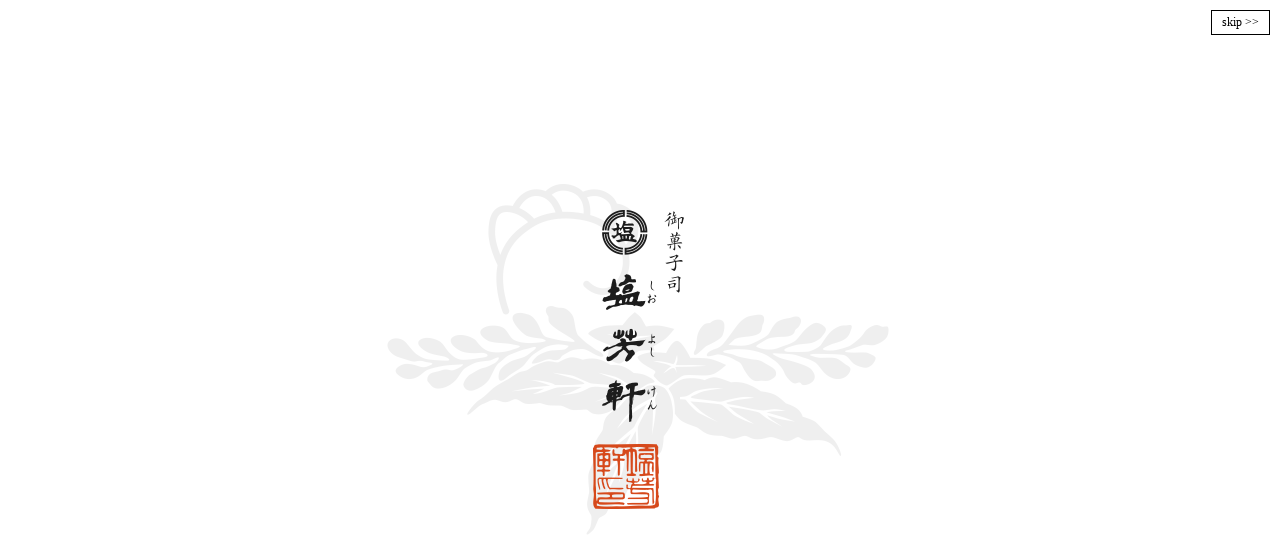

--- FILE ---
content_type: text/html; charset=UTF-8
request_url: https://www.kyogashi.com/
body_size: 3708
content:
<!DOCTYPE html>
<!--[if IE 7]>
<html class="ie ie7" lang="ja">
<![endif]-->
<!--[if IE 8]>
<html class="ie ie8" lang="ja">
<![endif]-->
<!--[if !(IE 7) | !(IE 8)  ]><!-->
<html lang="ja">
<!--<![endif]-->
<head>
	<meta http-equiv="X-UA-Compatible" content="IE=edge" >
	<meta charset="UTF-8">
	<meta id="viewport" content="width=device-width" name="viewport">


	
<meta http-equiv="content-type" content="text/html; charset=UTF-8" />

<title>京都・西陣の御菓子司「塩芳軒」</title>

<meta name="description" content="創業以来、百有余年。塩芳軒は京都・西陣にて京菓子をつくり続ける御菓子司です。材料の性質を熟知し、その持ち味を活かしながら、皆様に喜ばれる御菓子を常にお届けいたします。" />
<meta name="keywords" content="京菓子,土産,お持たせ,聚楽,雪まろげ" />

<script type="text/javascript">
var CCM_DISPATCHER_FILENAME = '/index.php';var CCM_CID = 1;var CCM_EDIT_MODE = false;var CCM_ARRANGE_MODE = false;var CCM_IMAGE_PATH = "/concrete/images";
var CCM_TOOLS_PATH = "/index.php/tools/required";
var CCM_APPLICATION_URL = "https://www.kyogashi.com";
var CCM_REL = "";

</script>


<script type="text/javascript" src="/concrete/js/jquery.js"></script>

<meta property="og:locale" content="ja_JP" />
<meta property="og:type" content="website" />
<meta property="og:title" content="京都・西陣の御菓子司「塩芳軒」" />
<meta property="og:url" content="https://www.kyogashi.com/" />
<meta property="og:description" content="創業以来、百有余年。塩芳軒は京都・西陣にて京菓子をつくり続ける御菓子司です。材料の性質を熟知し、その持ち味を活かしながら、皆様に喜ばれる御菓子を常にお届けいたします。" />
<meta property="og:site_name" content="京都・西陣の御菓子司「塩芳軒」" />
<meta property="og:image" content="https://kyogashi.com/application/themes/shioyoshiken/images/ogp.png" />
 
	<link rel="shortcut icon" href="https://www.kyogashi.com/images/favicon.ico">

	<link rel="stylesheet" href="/application/themes/shioyoshiken/lib/css/bxslider-4/jquery.bxslider.css">
	<link rel="stylesheet" href="/application/themes/shioyoshiken/lib/css/font-awesome/font-awesome.min.css">
	<link rel="stylesheet" href="/application/themes/shioyoshiken/lib/css/jQuery.mmenu/jquery.mmenu.all.css">

	<link href='https://fonts.googleapis.com/css?family=Lora:400,700' rel='stylesheet' type='text/css'>
	<link rel="stylesheet" href="https://maxcdn.bootstrapcdn.com/font-awesome/4.4.0/css/font-awesome.min.css">
	<link rel="stylesheet" href="/application/themes/shioyoshiken/css/style.css">
	<link rel="stylesheet" href="/application/themes/shioyoshiken/css/responsive.css">

	<script src='https://maps.googleapis.com/maps/api/js?key=AIzaSyDF-96ckZichaiNfJEH-l781j-dXddqGcY'></script>

		<script src="/application/themes/shioyoshiken/lib/js/lodash/lodash.min.js"></script>
	<script src="/application/themes/shioyoshiken/lib/js/fixheight/fixheight.js"></script>
	<script src="/application/themes/shioyoshiken/lib/js/jQuery.mmenu/jquery.mmenu.min.all.js"></script>
	<script src="/application/themes/shioyoshiken/lib/js/bxslider-4/jquery.bxSlider.min.js"></script>

	<script src="/application/themes/shioyoshiken/lib/js/jquery.inview/jquery.inview.min.js"></script>
	<script src="/application/themes/shioyoshiken/lib/js/tweenmax/TweenMax.min.js"></script>

				<script src="/application/themes/shioyoshiken/js/top.js"></script>
				<script src="/application/themes/shioyoshiken/js/base.js"></script>
		<script>
		(function(i,s,o,g,r,a,m){i['GoogleAnalyticsObject']=r;i[r]=i[r]||function(){
		(i[r].q=i[r].q||[]).push(arguments)},i[r].l=1*new Date();a=s.createElement(o),
		m=s.getElementsByTagName(o)[0];a.async=1;a.src=g;m.parentNode.insertBefore(a,m)
		})(window,document,'script','//www.google-analytics.com/analytics.js','ga');

		ga('create', 'UA-66956113-1', 'auto');
		ga('send', 'pageview');

		</script>

	
	</head>
<body>
<a href="#" class="no_anim" id="skip">skip&nbsp;&gt;&gt;</a>
<a href="#mmenu" id="menu" class="sp no_anim"><i class="fa fa-bars"></i> MENU</a>

<div class="wrapper home ccm-page page-type-home-page page-template-home">
<div class="splash">
	<img src="/application/themes/shioyoshiken/images/splash_bg.png" alt="" class="splash_bg">
	<img src="/application/themes/shioyoshiken/images/splash_logo.png" alt="御菓子司 塩芳軒" class="splash_logo">
</div>
<div class="key">
	<h2 class="logo_key">御菓子司 塩芳軒</h2>
	<a href="#top" title="scroll" class="scroll"><img src="/application/themes/shioyoshiken/images/arrow_down.png" alt="scroll"></a>
</div>

<div class="wrapper wrapper_home" id="top">


<header class="header header_home">
	<div class="inner">
		<h1 class="logo_header"><a href="/?anim=false" ><img src="/application/themes/shioyoshiken/images/logo_header.png" alt="御菓子司 塩芳軒"></a></h1>
		<nav>
			<ul class="gloval_nav">
				<li class="nav_new_00"><a href="/news" title="お知らせ news">お知らせ news</a></li>
				<li class="nav_new_01"><a href="/recommend" title="御菓子のある風景 scenery">御菓子のある風景 scenery</a></li>
				<li class="nav_new_02"><a href="/introduction" title="御菓子紹介 introduction">御菓子紹介 introduction</a></li>
				<li class="nav_new_03"><a href="/about" title="塩芳軒について about shioyoshiken">塩芳軒について about shioyoshiken</a></li>
				<li class="nav_new_04"><a href="/koyomi" title="和菓子と暦 wagashi to koyomi">和菓子と暦 wagashi to koyomi</a></li>
									<li class="nav_new_05"><a href="/#access" title="店舗案内 shop">店舗案内 shop</a></li>
								
				<li class="nav_new_06"><a href="https://shop.kyogashi.com/" target="_blank" title="オンラインショップ onlineshop">オンラインショップ onlineshop</a></li>
				
			</ul>
		</nav>
	</div>
</header><!-- /header -->


<div class="main">
	<div class="home_contents">
		<div class="inner_home_contents winter">

			<div class="bg_font_01"></div>
			<div class="bg_orb_01"></div>
			<div class="bg_font_02"></div>
			<div class="bg_orb_02"></div>
			<div class="bg_font_03"></div>
			<div class="bg_orb_03"></div>

						<div class="list list_koyomi">
				<a href="./koyomi" style="background:url(https://www.kyogashi.com/application/files/9517/6602/2307/23_2025_pc.jpg) no-repeat center center;">
				<img src="https://www.kyogashi.com/application/files/4617/6602/2308/23_2025_sp.jpg" alt="和菓子と暦" class="list_koyomi_sp">
				</a>
			</div>
						<div class="menu_wrap">
				<div class="list list_menu_01"><a href="introduction?hashid=menu_item_51" title="雪まろげ"><img src="/application/themes/shioyoshiken/images/img_home_menu_01.png" alt="雪まろげ"></a></div>
				<div class="list list_menu_02"><a href="introduction?hashid=menu_item_44" title="聚楽"><img src="/application/themes/shioyoshiken/images/img_home_menu_02.png" alt="聚楽"></a></div>
			</div>

						<div class="news_home_wrap">
							<!-- お知らせ -->
				<div class="list list_news list_news_01">
					<div class="list_news_inner">
						

    

    

    <a href="https://www.kyogashi.com/news/420">
        <div class="sp thumb_sp"><p style="background:url() no-repeat center center;"></p></div>
        <div class="text_wrap">
            <p class="date">2026/01/05</p>
            <p class="text">年のはじまりを楽しむ</p>
        </div>
        <p class="more">&gt;&gt; more</p>
    </a>


	



					</div>
				</div>
			</div>

			<div id="fb_wrap"></div>
			<div id="insta_wrap"></div>
			<div class="list list_sns list_sns_tw"><a rel="noopener" href="https://twitter.com/shioyoshiken" title="twitter" target="_blank"><i class="fa fa-twitter"></i></a></div>
			<div class="list list_sns list_sns_fb"><a rel="noopener" href="https://www.facebook.com/shioyoshikenkyoto?fref=ts" title="facebook" target="_blank"><i class="fa fa-facebook"></i></a></div>
			<div class="list list_sns list_sns_insta"><a rel="noopener" href="https://instagram.com/shioyoshiken/" title="instagram" target="_blank"><i class="fa fa-instagram"></i></a></div>
		</div>
	</div>

	<div class="map_wrap" id="access">
		<div id="map_canvas"></div>
	</div>

	<div class="home_shop_detal">
		<h4 class="shop_name">御菓子司　塩芳軒</h4>
		<p class="shop_address lh_s">
			〒602-8235<br>
			京都府京都市上京区黒門通中立売上ル飛騨殿町180
		</p>
		<p>
			TEL：<span class="tel-link">075-441-0803</span><br>
			営業時間：9:00～17:30<br>
			定休日：日曜・祝日・月１回水曜日（不定）
		</p>
		<p class="btn btn_shop"><a href="about?hashid=shop" title="" class="hv"><img src="/application/themes/shioyoshiken/images/to_store.png" alt="取扱店舗はこちら"></a></p>
	</div>
</div>
<ul class="tab_nav">
	<li class="tab_nav_01"><a href="/contact.html">お問い合わせ</a></li>
	<li class="tab_nav_02"><a href="https://shop.kyogashi.com/" rel="noopener" target="_blank">オンラインショップ</a></li>
	<li class="tab_nav_03"><a href="/recruit">求人について</a></li>	
</ul>
<a href="#top" class="totop"><img src="/application/themes/shioyoshiken/images/btn_to_top.png" alt="ページトップ" width="60"></a>
<footer class="footer">
	<div class="footer_inner">
				<div>
			<p class="logo_footer"><img src="/application/themes/shioyoshiken/images/logo_footer.png" alt="塩芳軒"></p>
			<p>
				〒602-8235   京都府京都市上京区黒門通中立売上ル飛騨殿町180<br>
				TEL：<span class="tel-link">075-441-0803</span>
			</p>
		</div>

		<nav>
			<ul class="footer_nav">
				<li class="sns_insta"><a href="https://instagram.com/shioyoshiken/" target="_blank" rel="noopener" title="instagram">instagram</a></li>
				<li class="sns_fb _hasbar"><a href="https://www.facebook.com/shioyoshikenkyoto" target="_blank" rel="noopener" title="facebook">facebook</a></li>
				<li class="sns_tw _hasbar"><a href="https://twitter.com/shioyoshiken" target="_blank" rel="noopener" title="X">X</a></li>
			</ul>
			<p class="footer_link"><a href="/sitemap" title="サイトマップ">サイトマップ</a></p>
		</nav>
	</div>
</footer>
<div class="copyright">当サイト内の文章・画像等の内容の無断転載及び複製等の行為はご遠慮ください。<br>Copyright © Shioyoshiken.All right reserved.</div>

</div>

<nav id="mmenu">
<ul>
	<li class="nav_00"><a href="/news" title="お知らせ">お知らせ</a></li>
	<li class="nav_01"><a href="/recommend" title="御菓子のある風景">御菓子のある風景</a></li>
	<li class="nav_02"><a href="/introduction" title="御菓子紹介">御菓子紹介</a></li>
	<li class="nav_03"><a href="/about" title="塩芳軒について">塩芳軒について</a></li>
	<li class="nav_04"><a href="/koyomi" title="和菓子と暦">和菓子と暦</a></li>
			<li class="nav_05 top_hash"><a href="/#access" title="店舗案内">店舗案内</a></li>
		<li class="nav_06"><a href="https://shop.kyogashi.com/" rel="noopener" target="_blank" title="オンラインストア">オンラインストア</a></li>
	<li><a href="/contact.html">お問い合わせ</a></li>
	<li><a href="/recruit">求人について</a></li>	
	<li><a href="/sitemap">サイトマップ</a></li>
	<li><a href="https://www.facebook.com/shioyoshikenkyoto" target="_blank" rel="noopener">facebook</a></li>
	<li><a href="https://instagram.com/shioyoshiken/" target="_blank" rel="noopener">instagram</a></li>
	<li><a href="https://twitter.com/shioyoshiken" target="_blank" rel="X">X</a></li>
</ul>
</nav>

<div id="responsive_flg">

</div>
</body>
</html>

--- FILE ---
content_type: text/css
request_url: https://www.kyogashi.com/application/themes/shioyoshiken/css/style.css
body_size: 11282
content:
@charset "UTF-8";
/* reset*/
/* line 5, ../sass/_mixin_reset.scss */
html, body, div, span, applet, object, iframe, h1, h2, h3, h4, h5, h6, p, blockquote, pre, a, abbr, acronym, address, big, cite, code, del, dfn, em, font, img, ins, kbd, q, s, samp, small, strike, strong, sub, tt, var, b, u, i, center, dl, dt, dd, ol, ul, li, fieldset, form, label, legend {
  background: none repeat scroll 0 0;
  border: 0 none;
  margin: 0;
  outline: 0 none;
  padding: 0;
  vertical-align: baseline;
}

/* line 14, ../sass/_mixin_reset.scss */
body {
  background-color: #fff;
  color: #191919;
  font-family: "游明朝体","YuMincho", "ヒラギノ明朝 ProN","Hiragino Mincho ProN",serif !important;
  -webkit-text-size-adjust: none;
  font-size: 14px;
  line-height: 171%;
}

/* line 29, ../sass/_mixin_reset.scss */
h1, h2, h3, h4, h5, h6 {
  line-height: 1.5em;
  line-height: normal;
}

/* line 36, ../sass/_mixin_reset.scss */
table, caption, tbody, tfoot, thead {
  margin: 0;
  outline: 0 none;
  padding: 0;
}

/* line 42, ../sass/_mixin_reset.scss */
th, td {
  vertical-align: top;
  background: none repeat scroll 0 0;
  font-size: 14px;
  margin: 0;
  outline: 0 none;
  padding: 0;
}

/* line 51, ../sass/_mixin_reset.scss */
p, span, div {
  line-height: inherit;
}

/* line 56, ../sass/_mixin_reset.scss */
a {
  color: #000000;
  text-decoration: none;
  -webkit-tap-highlight-color: transparent;
}

/* line 63, ../sass/_mixin_reset.scss */
a:hover {
  text-decoration: none;
  color: #000000;
}

/* line 68, ../sass/_mixin_reset.scss */
ol, ul {
  list-style: none outside none;
}

/* line 70, ../sass/_mixin_reset.scss */
fieldset, img {
  vertical-align: bottom;
}

/* line 72, ../sass/_mixin_reset.scss */
blockquote, q {
  quotes: none;
}

/* line 74, ../sass/_mixin_reset.scss */
blockquote:before, blockquote:after, q:before, q:after {
  content: none;
}

/* line 75, ../sass/_mixin_reset.scss */
ins {
  text-decoration: none;
}

/* line 76, ../sass/_mixin_reset.scss */
del {
  text-decoration: line-through;
}

/* line 77, ../sass/_mixin_reset.scss */
table {
  border-collapse: collapse;
  border-spacing: 0;
}

/* line 78, ../sass/_mixin_reset.scss */
br {
  letter-spacing: 0;
}

/* line 79, ../sass/_mixin_reset.scss */
hr {
  border: 0 none;
  height: 0;
  visibility: hidden;
}

/* line 80, ../sass/_mixin_reset.scss */
select, input, textarea {
  font-size: 99%;
}

/* line 81, ../sass/_mixin_reset.scss */
pre, code {
  font: 100% monospace;
}

/* line 10, ../sass/style.scss */
.lora, .inner_home_contents .list_fb .more, .grid_6 .name_koyomi_eng, .tel, .inner_home_contents .list_news .more {
  font-family: 'Lora', serif;
}

/* line 13, ../sass/style.scss */
.gothic, .menu_item_text, .sec_02_text p, .col_sec_03_01,
.col_sec_03_02, .col_sec_04_01 dd,
.col_sec_04_02 dd, .koyomi_main .summary .detail .detail_inner, .popup .detail_item_text, .entry_text, aside li, .ccm-block-date-navigation-wrapper li,
.ccm-block-topic-list-wrapper li, .detail_content, .detailnav {
  font-family: YuGothic, "Yu Gothic", "游ゴシック体", "游ゴシック", "ヒラギノ角ゴ Pro W3", "Hiragino Kaku Gothic Pro", "メイリオ", Meiryo, Osaka, "ＭＳ Ｐゴシック", "MS PGothic", sans-serif;
}

/* line 17, ../sass/style.scss */
.serif, .detail_content h2, .detail_content h3 {
  font-family: "游明朝体","YuMincho", "ヒラギノ明朝 ProN","Hiragino Mincho ProN",serif !important;
}

/* line 21, ../sass/style.scss */
.hv, .tab_nav a, .inner_home_contents .list a, .menu_item_thumb li, .col_sec_03_01 .btn,
.col_sec_03_02 .btn, .entry .thumb a {
  -moz-transition: 0.6s;
  -o-transition: 0.6s;
  -webkit-transition: 0.6s;
  transition: 0.6s;
}
/* line 23, ../sass/style.scss */
.hv:hover, .tab_nav a:hover, .inner_home_contents .list a:hover, .menu_item_thumb li:hover, .col_sec_03_01 .btn:hover,
.col_sec_03_02 .btn:hover, .entry .thumb a:hover {
  filter: progid:DXImageTransform.Microsoft.Alpha(Opacity=60);
  opacity: 0.6;
}

/* line 27, ../sass/style.scss */
.lh_s {
  line-height: 1.42;
}

/* line 30, ../sass/style.scss */
.lh_m {
  line-height: 1.71;
}

/* *******************************
layout
******************************* */
/* line 37, ../sass/style.scss */
.wrapper {
  position: relative;
}

/* line 41, ../sass/style.scss */
.header {
  padding-top: 30px;
  position: fixed;
  height: 125px;
  width: 100%;
  background: transparent url("../images/bg_nav.png") left top repeat;
  z-index: 10;
  top: 0;
}
/* line 50, ../sass/style.scss */
.header .logo_header {
  width: 58px;
  margin: 0px auto 0;
}

/* line 56, ../sass/style.scss */
.header.relative {
  position: relative;
}

/* line 62, ../sass/style.scss */
.gloval_nav {
  padding-top: 13px;
  width: 1037px;
  bottom: 0;
  margin: 0 auto;
  display: table;
  table-layout: fixed;
}
/* line 72, ../sass/style.scss */
.gloval_nav li {
  display: table-cell;
  text-align: center;
}
/* line 75, ../sass/style.scss */
.gloval_nav li a {
  display: block;
}
/* line 81, ../sass/style.scss */
.gloval_nav .nav_01 a {
  background: url("../images/nav_01.png") no-repeat center top;
  text-indent: -9999px;
  height: 54px;
  -moz-transition: 0.3s;
  -o-transition: 0.3s;
  -webkit-transition: 0.3s;
  transition: 0.3s;
}
/* line 87, ../sass/style.scss */
.gloval_nav .nav_01.current a,
.gloval_nav .nav_01 a:hover {
  background: url("../images/nav_01_on.png") no-repeat center top;
  text-indent: -9999px;
  height: 54px;
}
/* line 81, ../sass/style.scss */
.gloval_nav .nav_02 a {
  background: url("../images/nav_02.png") no-repeat center top;
  text-indent: -9999px;
  height: 54px;
  -moz-transition: 0.3s;
  -o-transition: 0.3s;
  -webkit-transition: 0.3s;
  transition: 0.3s;
}
/* line 87, ../sass/style.scss */
.gloval_nav .nav_02.current a,
.gloval_nav .nav_02 a:hover {
  background: url("../images/nav_02_on.png") no-repeat center top;
  text-indent: -9999px;
  height: 54px;
}
/* line 81, ../sass/style.scss */
.gloval_nav .nav_03 a {
  background: url("../images/nav_03.png") no-repeat center top;
  text-indent: -9999px;
  height: 54px;
  -moz-transition: 0.3s;
  -o-transition: 0.3s;
  -webkit-transition: 0.3s;
  transition: 0.3s;
}
/* line 87, ../sass/style.scss */
.gloval_nav .nav_03.current a,
.gloval_nav .nav_03 a:hover {
  background: url("../images/nav_03_on.png") no-repeat center top;
  text-indent: -9999px;
  height: 54px;
}
/* line 81, ../sass/style.scss */
.gloval_nav .nav_04 a {
  background: url("../images/nav_04.png") no-repeat center top;
  text-indent: -9999px;
  height: 54px;
  -moz-transition: 0.3s;
  -o-transition: 0.3s;
  -webkit-transition: 0.3s;
  transition: 0.3s;
}
/* line 87, ../sass/style.scss */
.gloval_nav .nav_04.current a,
.gloval_nav .nav_04 a:hover {
  background: url("../images/nav_04_on.png") no-repeat center top;
  text-indent: -9999px;
  height: 54px;
}
/* line 81, ../sass/style.scss */
.gloval_nav .nav_05 a {
  background: url("../images/nav_05.png") no-repeat center top;
  text-indent: -9999px;
  height: 54px;
  -moz-transition: 0.3s;
  -o-transition: 0.3s;
  -webkit-transition: 0.3s;
  transition: 0.3s;
}
/* line 87, ../sass/style.scss */
.gloval_nav .nav_05.current a,
.gloval_nav .nav_05 a:hover {
  background: url("../images/nav_05_on.png") no-repeat center top;
  text-indent: -9999px;
  height: 54px;
}
/* line 103, ../sass/style.scss */
.gloval_nav .nav_new_00 a {
  background: url("../images/nav_new_00.png") no-repeat center top;
  text-indent: -9999px;
  height: 54px;
  -moz-transition: 0.3s;
  -o-transition: 0.3s;
  -webkit-transition: 0.3s;
  transition: 0.3s;
}
/* line 109, ../sass/style.scss */
.gloval_nav .nav_new_00.current a,
.gloval_nav .nav_new_00 a:hover {
  background: url("../images/nav_new_00_on.png") no-repeat center top;
  text-indent: -9999px;
  height: 54px;
}
/* line 103, ../sass/style.scss */
.gloval_nav .nav_new_01 a {
  background: url("../images/nav_new_01.png") no-repeat center top;
  text-indent: -9999px;
  height: 54px;
  -moz-transition: 0.3s;
  -o-transition: 0.3s;
  -webkit-transition: 0.3s;
  transition: 0.3s;
}
/* line 109, ../sass/style.scss */
.gloval_nav .nav_new_01.current a,
.gloval_nav .nav_new_01 a:hover {
  background: url("../images/nav_new_01_on.png") no-repeat center top;
  text-indent: -9999px;
  height: 54px;
}
/* line 103, ../sass/style.scss */
.gloval_nav .nav_new_02 a {
  background: url("../images/nav_new_02.png") no-repeat center top;
  text-indent: -9999px;
  height: 54px;
  -moz-transition: 0.3s;
  -o-transition: 0.3s;
  -webkit-transition: 0.3s;
  transition: 0.3s;
}
/* line 109, ../sass/style.scss */
.gloval_nav .nav_new_02.current a,
.gloval_nav .nav_new_02 a:hover {
  background: url("../images/nav_new_02_on.png") no-repeat center top;
  text-indent: -9999px;
  height: 54px;
}
/* line 103, ../sass/style.scss */
.gloval_nav .nav_new_03 a {
  background: url("../images/nav_new_03.png") no-repeat center top;
  text-indent: -9999px;
  height: 54px;
  -moz-transition: 0.3s;
  -o-transition: 0.3s;
  -webkit-transition: 0.3s;
  transition: 0.3s;
}
/* line 109, ../sass/style.scss */
.gloval_nav .nav_new_03.current a,
.gloval_nav .nav_new_03 a:hover {
  background: url("../images/nav_new_03_on.png") no-repeat center top;
  text-indent: -9999px;
  height: 54px;
}
/* line 103, ../sass/style.scss */
.gloval_nav .nav_new_04 a {
  background: url("../images/nav_new_04.png") no-repeat center top;
  text-indent: -9999px;
  height: 54px;
  -moz-transition: 0.3s;
  -o-transition: 0.3s;
  -webkit-transition: 0.3s;
  transition: 0.3s;
}
/* line 109, ../sass/style.scss */
.gloval_nav .nav_new_04.current a,
.gloval_nav .nav_new_04 a:hover {
  background: url("../images/nav_new_04_on.png") no-repeat center top;
  text-indent: -9999px;
  height: 54px;
}
/* line 103, ../sass/style.scss */
.gloval_nav .nav_new_05 a {
  background: url("../images/nav_new_05.png") no-repeat center top;
  text-indent: -9999px;
  height: 54px;
  -moz-transition: 0.3s;
  -o-transition: 0.3s;
  -webkit-transition: 0.3s;
  transition: 0.3s;
}

/* line 109, ../sass/style.scss */
.gloval_nav .nav_new_05.current a,
.gloval_nav .nav_new_05 a:hover {
  background: url("../images/nav_new_05_on.png") no-repeat center top;
  text-indent: -9999px;
  height: 54px;
}

.gloval_nav .nav_new_06 a {
  background: url("../images/nav_new_06.png") no-repeat center top;
  text-indent: -9999px;
  height: 54px;
  -moz-transition: 0.3s;
  -o-transition: 0.3s;
  -webkit-transition: 0.3s;
  transition: 0.3s;
}

.gloval_nav .nav_new_06.current a,
.gloval_nav .nav_new_06 a:hover {
  background: url("../images/nav_new_06_on.png") no-repeat center top;
  text-indent: -9999px;
  height: 54px;
}

/* line 119, ../sass/style.scss */
.pagetitle {
  margin-bottom: 60px;
  padding: 215px 0 39px;
  background: url(../images/hr.png) center bottom no-repeat;
}
/* line 123, ../sass/style.scss */
.pagetitle h2 {
  width: 126px;
  margin: 0 auto 27px;
}
/* line 126, ../sass/style.scss */
.pagetitle h2 img {
  width: 126px;
  height: 174px;
}
/* line 130, ../sass/style.scss */
.pagetitle h2 img.ttl_scenery {
  width: 126px;
  height: 184px;
}
/* line 135, ../sass/style.scss */
.pagetitle .leadtext {
  text-indent: -9999px;
  width: 180px;
  height: 180px;
  margin: 0 auto;
}
/* line 141, ../sass/style.scss */
.pagetitle .leadtext_recommend {
  background: url(../images/leadtext_recommend.png) center top no-repeat;
  background-size: 180px 180px;
}
/* line 145, ../sass/style.scss */
.pagetitle .leadtext_introduction {
  background: url(../images/leadtext_introduction.png) center top no-repeat;
  background-size: 180px 180px;
}
/* line 149, ../sass/style.scss */
.pagetitle .leadtext_about {
  background: url(../images/leadtext_about.png) center top no-repeat;
  background-size: 180px 180px;
}
/* line 153, ../sass/style.scss */
.pagetitle .leadtext_koyomi {
  background: url(../images/leadtext_koyomi.png) center top no-repeat;
  background-size: 180px 180px;
}
/* line 157, ../sass/style.scss */
.pagetitle .leadtext_contact {
  background: url(../images/leadtext_contact.png) center top no-repeat;
  background-size: 180px 180px;
}
/* line 162, ../sass/style.scss */
.pagetitle .leadtext_scenery {
  background: url(../images/leadtext_scenery.png) center top no-repeat;
  background-size: 180px 188px;
}

/* line 167, ../sass/style.scss */
.main {
  margin-bottom: 75px;
}

/* line 171, ../sass/style.scss */
.col_wrap {
  width: 960px;
  margin: 0 auto;
}

/* line 178, ../sass/style.scss */
.col_left {
  float: left;
  width: 170px;
}

/* line 184, ../sass/style.scss */
.col_right_wrap {
  float: right;
  width: 100%;
  margin: 0 0 0 -170px;
}

/* line 189, ../sass/style.scss */
.col_right {
  margin: 0 0 0 190px;
}

/* line 195, ../sass/style.scss */
.grid_4 {
  width: 980px;
  margin: 0 auto;
}
/* line 199, ../sass/style.scss */
.grid_4 .grid_item {
  width: 225px;
  height: 225px;
  overflow: hidden;
  margin: 0 10px 20px;
  float: left;
}
/* line 203, ../sass/style.scss */
.grid_4 .grid_item a {
  display: block;
  position: relative;
  display: block;
}
/* line 207, ../sass/style.scss */
.grid_4 .grid_item a img {
  max-width: 100%;
  position: relative;
  z-index: 1;
}
/* line 212, ../sass/style.scss */
.grid_4 .grid_item a .info {
  display: block;
  filter: progid:DXImageTransform.Microsoft.Alpha(Opacity=0);
  opacity: 0;
  position: absolute;
  width: 100%;
  height: 100%;
  top: 0;
  left: 0;
  z-index: 10;
  vertical-align: bottom;
  -moz-transition: 0.5s;
  -o-transition: 0.5s;
  -webkit-transition: 0.5s;
  transition: 0.5s;
}
/* line 224, ../sass/style.scss */
.grid_4 .grid_item a .info p {
  display: none;
  position: absolute;
  width: 100%;
  bottom: 0;
  padding: 8px 17px;
  -moz-transition: 0.5s;
  -o-transition: 0.5s;
  -webkit-transition: 0.5s;
  transition: 0.5s;
}
/* line 235, ../sass/style.scss */
.grid_4 .grid_item a:hover .info {
  display: block;
  filter: progid:DXImageTransform.Microsoft.Alpha(enabled=false);
  opacity: 1;
  position: absolute;
  width: 100%;
  height: 100%;
  background: url(../images/hover_item.png) repeat;
}
/* line 242, ../sass/style.scss */
.grid_4 .grid_item a:hover .info p {
  display: block;
}

/* line 252, ../sass/style.scss */
.btn a {
  background: url("../images/arrow_next.png") 95% center no-repeat;
}

/* line 256, ../sass/style.scss */
.btn_insta {
  padding: 20px 0;
  line-height: 1;
}
/* line 259, ../sass/style.scss */
.btn_insta a {
  width: 200px;
  height: 38px;
  line-height: 38px;
  display: block;
  border: 1px solid #000;
  -moz-border-radius: 3px;
  -webkit-border-radius: 3px;
  border-radius: 3px;
  margin: 0 auto;
  font-size: 17px;
  text-align: center;
  position: relative;
}
/* line 271, ../sass/style.scss */
.btn_insta a:before {
  display: block;
  content: " \f16d";
  font-family: FontAwesome;
  font-size: 17px;
  line-height: 1;
  height: 1em;
  position: absolute;
  top: 0px;
  bottom: 0;
  left: 30px;
  margin: auto 0;
}

/* line 287, ../sass/style.scss */
.footer {
  background: #000;
  color: #fff;
  font-size: 12px;
  line-height: 1.5;
  padding: 15px 0 27px;
}
/* line 293, ../sass/style.scss */
.footer a {
  color: #fff;
}
/* line 296, ../sass/style.scss */
.footer .footer_inner {
  position: relative;
  width: 960px;
  margin: 0 auto;
}
/* line 301, ../sass/style.scss */
.footer .logo_footer {
  margin-bottom: 12px;
}
/* line 303, ../sass/style.scss */
.footer .logo_footer img {
  width: 242px;
}
/* line 307, ../sass/style.scss */
.footer .footer_nav {
  position: absolute;
  right: 0;
  bottom: 25px;
  font-size: 14px;
}
/* line 312, ../sass/style.scss */
.footer .footer_nav li {
  float: left;
}
/* line 314, ../sass/style.scss */
.footer .footer_nav li._hasbar {
  padding-left: 6px;
}
/* line 317, ../sass/style.scss */
.footer .footer_nav li._hasbar:before {
  content: "|";
  margin-right: 6px;
}
/* line 323, ../sass/style.scss */
.footer .footer_link {
  padding-left: 10px;
  background: url(../images/arrow_01.png) left center no-repeat;
  position: absolute;
  right: 0;
  bottom: 0px;
}
/* line 330, ../sass/style.scss */
.footer .announce {
  position: absolute;
  right: 0;
}

.totop {
  position: fixed;
  right: 60px;
  bottom: 20px;
  opacity: 0;
}

/* line 335, ../sass/style.scss */
.copyright {
  background: #fff;
  text-align: center;
  font-size: 12px;
  padding: 10px 0;
  line-height: 1.8;
}

/* line 344, ../sass/style.scss */
.tab_nav {
  position: fixed;
  top: 170px;
  right: -39px;
  width: 39px;
  z-index: 19;
  filter: progid:DXImageTransform.Microsoft.Alpha(Opacity=0);
  opacity: 0;
}
/* line 352, ../sass/style.scss */
.tab_nav li {
  margin-bottom: 10px;
}
/* line 355, ../sass/style.scss */
.tab_nav a {
  display: block;
  text-indent: -9999px;
  overflow-x: hidden;
  width: 39px;
}
/* line 362, ../sass/style.scss */
.tab_nav .tab_nav_01 a {
  background: url(../images/tab_contact.png) right top no-repeat;
  height: 125px;
}
/* line 366, ../sass/style.scss */
.tab_nav .tab_nav_02 a {
  background: url(../images/tab_onlineshop.png) right top no-repeat;
  height: 169px;
}
/* line 370, ../sass/style.scss */
.tab_nav .tab_nav_03 a {
  background: url(../images/tab_recruit.png) right top no-repeat;
  height: 130px;
}

/* ********************************************
	トップページ
********************************************* */
/* line 380, ../sass/style.scss */
.key {
  width: 100%;
  height: 100%;
  z-index: 20;
  position: relative;
  background: transparent url("../images/key.jpg") center top no-repeat;
  background-size: cover;
}

/* line 390, ../sass/style.scss */
.logo_key {
  background: transparent url("../images/logo_key.png") center top no-repeat;
  width: 66px;
  height: 200px;
  text-indent: -9999px;
  overflow-x: hidden;
  position: absolute;
  left: 55px;
  bottom: 30px;
}

/* line 400, ../sass/style.scss */
.scroll {
  position: absolute;
  left: 50%;
  bottom: 30px;
  margin-left: -28px;
}

/* line 406, ../sass/style.scss */
.home_contents.key_viewd {
  padding-top: 155px;
}

/* line 409, ../sass/style.scss */
.inner_home_contents {
  position: relative;
  margin: 0 auto;
  height: 1360px;
  position: relative;
  width: 960px;
  /*
  topの背景アニメーション
  -------------------------------- */
  /* koyomi
  --------------------------------- */
  /* facebook
  --------------------------------- */
  /* instagram
  --------------------------------- */
  /* sns icon
  --------------------------------- */
}
/* line 423, ../sass/style.scss */
.inner_home_contents .bg_font_01,
.inner_home_contents .bg_font_02,
.inner_home_contents .bg_font_03,
.inner_home_contents .bg_orb_01,
.inner_home_contents .bg_orb_02,
.inner_home_contents .bg_orb_03,
.inner_home_contents .bg_orb {
  height: 1294px;
  width: 960px;
  position: absolute;
  top: 0;
  filter: progid:DXImageTransform.Microsoft.Alpha(Opacity=0);
  opacity: 0;
}
/* line 455, ../sass/style.scss */
.inner_home_contents.autumn .bg_font_01 {
  background: url("../images/bg_font_autumn_01.png") center top no-repeat;
}
/* line 458, ../sass/style.scss */
.inner_home_contents.autumn .bg_orb_01 {
  background: url("../images/bg_orb_autumn_01.png") center top no-repeat;
}
/* line 461, ../sass/style.scss */
.inner_home_contents.autumn .bg_font_02 {
  background: url("../images/bg_font_autumn_02.png") center top no-repeat;
}
/* line 464, ../sass/style.scss */
.inner_home_contents.autumn .bg_orb_02 {
  background: url("../images/bg_orb_autumn_02.png") center top no-repeat;
}
/* line 467, ../sass/style.scss */
.inner_home_contents.autumn .bg_font_03 {
  background: url("../images/bg_font_autumn_03.png") center top no-repeat;
}
/* line 470, ../sass/style.scss */
.inner_home_contents.autumn .bg_orb_03 {
  background: url("../images/bg_orb_autumn_03.png") center top no-repeat;
}
/* line 477, ../sass/style.scss */
.inner_home_contents.winter .bg_font_01 {
  background: url("../images/bg_font_winter_01.png") center top no-repeat;
}
/* line 480, ../sass/style.scss */
.inner_home_contents.winter .bg_orb_01 {
  background: url("../images/bg_orb_winter_01.png") center top no-repeat;
}
/* line 483, ../sass/style.scss */
.inner_home_contents.winter .bg_font_02 {
  background: url("../images/bg_font_winter_02.png") center top no-repeat;
}
/* line 486, ../sass/style.scss */
.inner_home_contents.winter .bg_orb_02 {
  background: url("../images/bg_orb_winter_02.png") center top no-repeat;
}
/* line 489, ../sass/style.scss */
.inner_home_contents.winter .bg_font_03 {
  background: url("../images/bg_font_winter_03.png") center top no-repeat;
}
/* line 492, ../sass/style.scss */
.inner_home_contents.winter .bg_orb_03 {
  background: url("../images/bg_orb_winter_03.png") center top no-repeat;
}
/* line 499, ../sass/style.scss */
.inner_home_contents.spring .bg_font_01 {
  background: url("../images/bg_font_spring_01.png") center top no-repeat;
}
/* line 502, ../sass/style.scss */
.inner_home_contents.spring .bg_orb_01 {
  background: url("../images/bg_orb_spring_01.png") center top no-repeat;
}
/* line 505, ../sass/style.scss */
.inner_home_contents.spring .bg_font_02 {
  background: url("../images/bg_font_spring_02.png") center top no-repeat;
}
/* line 508, ../sass/style.scss */
.inner_home_contents.spring .bg_orb_02 {
  background: url("../images/bg_orb_spring_02.png") center top no-repeat;
}
/* line 511, ../sass/style.scss */
.inner_home_contents.spring .bg_font_03 {
  background: url("../images/bg_font_spring_03.png") center top no-repeat;
}
/* line 514, ../sass/style.scss */
.inner_home_contents.spring .bg_orb_03 {
  background: url("../images/bg_orb_spring_03.png") center top no-repeat;
}
/* line 520, ../sass/style.scss */
.inner_home_contents.summer .bg_font_01 {
  background: url("../images/bg_font_summer_01.png") center top no-repeat;
}
/* line 523, ../sass/style.scss */
.inner_home_contents.summer .bg_orb_01 {
  background: url("../images/bg_orb_summer_01.png") center top no-repeat;
}
/* line 526, ../sass/style.scss */
.inner_home_contents.summer .bg_font_02 {
  background: url("../images/bg_font_summer_02.png") center top no-repeat;
}
/* line 529, ../sass/style.scss */
.inner_home_contents.summer .bg_orb_02 {
  background: url("../images/bg_orb_summer_02.png") center top no-repeat;
}
/* line 532, ../sass/style.scss */
.inner_home_contents.summer .bg_font_03 {
  background: url("../images/bg_font_summer_03.png") center top no-repeat;
}
/* line 535, ../sass/style.scss */
.inner_home_contents.summer .bg_orb_03 {
  background: url("../images/bg_orb_summer_03.png") center top no-repeat;
}
/* line 540, ../sass/style.scss */
.inner_home_contents .list {
  display: block;
  position: absolute;
}
/* line 543, ../sass/style.scss */
.inner_home_contents .list a {
  display: block;
}
/* line 550, ../sass/style.scss */
.inner_home_contents .list_koyomi {
  width: 320px;
  height: 320px;
  overflow: hidden;
  left: 0;
  top: 68px;
  -moz-border-radius: 320px;
  -webkit-border-radius: 320px;
  border-radius: 320px;
}
/* line 557, ../sass/style.scss */
.inner_home_contents .list_koyomi img {
  -moz-border-radius: 320px;
  -webkit-border-radius: 320px;
  border-radius: 320px;
}
/* line 560, ../sass/style.scss */
.inner_home_contents .list_koyomi a {
  -moz-border-radius: 320px;
  -webkit-border-radius: 320px;
  border-radius: 320px;
  display: block;
  height: 320px;
}
/* line 575, ../sass/style.scss */
.inner_home_contents .list_koyomi .list_koyomi_sp {
  display: none;
}
/* line 582, ../sass/style.scss */
.inner_home_contents .koyomi_01 a {
  background: url("../images/koyomi_01_home_pc.jpg") center center no-repeat;
}
/* line 582, ../sass/style.scss */
.inner_home_contents .koyomi_02 a {
  background: url("../images/koyomi_02_home_pc.jpg") center center no-repeat;
}
/* line 582, ../sass/style.scss */
.inner_home_contents .koyomi_03 a {
  background: url("../images/koyomi_03_home_pc.jpg") center center no-repeat;
}
/* line 582, ../sass/style.scss */
.inner_home_contents .koyomi_04 a {
  background: url("../images/koyomi_04_home_pc.jpg") center center no-repeat;
}
/* line 582, ../sass/style.scss */
.inner_home_contents .koyomi_05 a {
  background: url("../images/koyomi_05_home_pc.jpg") center center no-repeat;
}
/* line 582, ../sass/style.scss */
.inner_home_contents .koyomi_06 a {
  background: url("../images/koyomi_06_home_pc.jpg") center center no-repeat;
}
/* line 582, ../sass/style.scss */
.inner_home_contents .koyomi_07 a {
  background: url("../images/koyomi_07_home_pc.jpg") center center no-repeat;
}
/* line 582, ../sass/style.scss */
.inner_home_contents .koyomi_08 a {
  background: url("../images/koyomi_08_home_pc.jpg") center center no-repeat;
}
/* line 582, ../sass/style.scss */
.inner_home_contents .koyomi_09 a {
  background: url("../images/koyomi_09_home_pc.jpg") center center no-repeat;
}
/* line 587, ../sass/style.scss */
.inner_home_contents .koyomi_10 a {
  background: url("../images/koyomi_10_home_pc.jpg") center center no-repeat;
}
/* line 587, ../sass/style.scss */
.inner_home_contents .koyomi_11 a {
  background: url("../images/koyomi_11_home_pc.jpg") center center no-repeat;
}
/* line 587, ../sass/style.scss */
.inner_home_contents .koyomi_12 a {
  background: url("../images/koyomi_12_home_pc.jpg") center center no-repeat;
}
/* line 587, ../sass/style.scss */
.inner_home_contents .koyomi_13 a {
  background: url("../images/koyomi_13_home_pc.jpg") center center no-repeat;
}
/* line 587, ../sass/style.scss */
.inner_home_contents .koyomi_14 a {
  background: url("../images/koyomi_14_home_pc.jpg") center center no-repeat;
}
/* line 587, ../sass/style.scss */
.inner_home_contents .koyomi_15 a {
  background: url("../images/koyomi_15_home_pc.jpg") center center no-repeat;
}
/* line 587, ../sass/style.scss */
.inner_home_contents .koyomi_16 a {
  background: url("../images/koyomi_16_home_pc.jpg") center center no-repeat;
}
/* line 587, ../sass/style.scss */
.inner_home_contents .koyomi_17 a {
  background: url("../images/koyomi_17_home_pc.jpg") center center no-repeat;
}
/* line 587, ../sass/style.scss */
.inner_home_contents .koyomi_18 a {
  background: url("../images/koyomi_18_home_pc.jpg") center center no-repeat;
}
/* line 587, ../sass/style.scss */
.inner_home_contents .koyomi_19 a {
  background: url("../images/koyomi_19_home_pc.jpg") center center no-repeat;
}
/* line 587, ../sass/style.scss */
.inner_home_contents .koyomi_20 a {
  background: url("../images/koyomi_20_home_pc.jpg") center center no-repeat;
}
/* line 587, ../sass/style.scss */
.inner_home_contents .koyomi_21 a {
  background: url("../images/koyomi_21_home_pc.jpg") center center no-repeat;
}
/* line 587, ../sass/style.scss */
.inner_home_contents .koyomi_22 a {
  background: url("../images/koyomi_22_home_pc.jpg") center center no-repeat;
}
/* line 587, ../sass/style.scss */
.inner_home_contents .koyomi_23 a {
  background: url("../images/koyomi_23_home_pc.jpg") center center no-repeat;
}
/* line 587, ../sass/style.scss */
.inner_home_contents .koyomi_24 a {
  background: url("../images/koyomi_24_home_pc.jpg") center center no-repeat;
}
/* line 594, ../sass/style.scss */
.inner_home_contents .list_menu_01 {
  width: 260px;
  height: 260px;
  overflow: hidden;
  left: 268px;
  top: 391px;
}
/* line 601, ../sass/style.scss */
.inner_home_contents .list_menu_01 img {
  -moz-border-radius: 260px;
  -webkit-border-radius: 260px;
  border-radius: 260px;
}
/* line 605, ../sass/style.scss */
.inner_home_contents .list_menu_02 {
  width: 290px;
  height: 290px;
  overflow: hidden;
  left: 669px;
  top: 716px;
}
/* line 612, ../sass/style.scss */
.inner_home_contents .list_menu_02 img {
  -moz-border-radius: 290px;
  -webkit-border-radius: 290px;
  border-radius: 290px;
}
/* line 618, ../sass/style.scss */
.inner_home_contents .list_fb {
  overflow: hidden;
  background: url("../images/bg_list_facebook.jpg") left top repeat;
  filter: progid:DXImageTransform.Microsoft.Alpha(enabled=false);
  opacity: 1;
}
/* line 622, ../sass/style.scss */
.inner_home_contents .list_fb:hover {
  filter: progid:DXImageTransform.Microsoft.Alpha(Opacity=60);
  opacity: 0.6;
  background: url("../images/bg_list_facebook.jpg") left top repeat;
}
/* line 626, ../sass/style.scss */
.inner_home_contents .list_fb a {
  display: block;
  height: 100%;
}
/* line 629, ../sass/style.scss */
.inner_home_contents .list_fb a:hover {
  filter: progid:DXImageTransform.Microsoft.Alpha(enabled=false);
  opacity: 1;
}
/* line 634, ../sass/style.scss */
.inner_home_contents .list_fb:before {
  display: block;
  content: " \f09a";
  font-family: "FontAwesome";
  color: #dddddd;
  font-size: 22px;
  display: block;
  width: 22px;
  height: 22px;
  background: none;
  position: absolute;
  left: 0;
  right: 0;
  top: 10px;
  margin: 10px auto;
  text-align: center;
}
/* line 651, ../sass/style.scss */
.inner_home_contents .list_fb .list_fb_inner {
  height: 210px;
}
/* line 654, ../sass/style.scss */
.inner_home_contents .list_fb img {
  max-width: 100%;
}
/* line 657, ../sass/style.scss */
.inner_home_contents .list_fb .date {
  width: 140px;
  padding: 50px 0 15px;
  margin: 0 auto;
  font-size: 12px;
  line-height: 1.42;
}
/* line 664, ../sass/style.scss */
.inner_home_contents .list_fb .text {
  width: 140px;
  margin: 0 auto;
  font-size: 14px;
  line-height: 1.42;
}
/* line 670, ../sass/style.scss */
.inner_home_contents .list_fb .more {
  background: #fff;
  display: block;
  line-height: 1.2;
  font-size: 12px;
  font-weight: bold;
  width: 60px;
  text-align: center;
  position: absolute;
  bottom: 23px;
  left: 50%;
  margin-left: -30px;
}
/* line 686, ../sass/style.scss */
.inner_home_contents .list_fb.pict .date,
.inner_home_contents .list_fb.pict .text {
  color: #fff;
}
/* line 690, ../sass/style.scss */
.inner_home_contents .list_fb.pict .list_fb_inner {
  background: url("../images/bg_list_fb_alpa.png") left top repeat;
  height: 100%;
}
/* line 696, ../sass/style.scss */
.inner_home_contents .list_fb_01 {
  width: 210px;
  height: 210px;
  left: 34px;
  top: 571px;
  -moz-border-radius: 210px;
  -webkit-border-radius: 210px;
  border-radius: 210px;
}
/* line 705, ../sass/style.scss */
.inner_home_contents .list_fb_02 {
  width: 210px;
  height: 210px;
  left: 34px;
  top: 571px;
  -moz-border-radius: 210px;
  -webkit-border-radius: 210px;
  border-radius: 210px;
  display: none;
}
/* line 716, ../sass/style.scss */
.inner_home_contents .list_insta {
  overflow: hidden;
}
/* line 718, ../sass/style.scss */
.inner_home_contents .list_insta:before, .inner_home_contents .list_insta:hover:before {
  display: block;
  content: " \f16d";
  font-family: "FontAwesome";
  color: #dddddd;
  font-size: 22px;
  display: block;
  width: 22px;
  height: 22px;
  background: none;
  position: absolute;
  left: 0;
  right: 0;
  top: 8%;
  margin: 0 auto 0;
  opacity: 1;
  z-index: 1;
  text-align: center;
}
/* line 738, ../sass/style.scss */
.inner_home_contents .list_insta img {
  max-width: 100%;
}
/* line 742, ../sass/style.scss */
.inner_home_contents .list_insta_01 {
  width: 210px;
  height: 210px;
  left: 528px;
  top: 181px;
}
/* line 747, ../sass/style.scss */
.inner_home_contents .list_insta_01 img {
  -moz-border-radius: 210px;
  -webkit-border-radius: 210px;
  border-radius: 210px;
}
/* line 751, ../sass/style.scss */
.inner_home_contents .list_insta_02 {
  width: 250px;
  height: 250px;
  left: 367px;
  top: 701px;
}
/* line 756, ../sass/style.scss */
.inner_home_contents .list_insta_02 img {
  -moz-border-radius: 250px;
  -webkit-border-radius: 250px;
  border-radius: 250px;
}
/* line 760, ../sass/style.scss */
.inner_home_contents .list_insta_03 {
  width: 280px;
  height: 280px;
  left: 0px;
  top: 903px;
}
/* line 765, ../sass/style.scss */
.inner_home_contents .list_insta_03 img {
  -moz-border-radius: 280px;
  -webkit-border-radius: 280px;
  border-radius: 280px;
}
/* line 769, ../sass/style.scss */
.inner_home_contents .list_insta_04 {
  width: 230px;
  height: 230px;
  left: 528px;
  top: 1000px;
}
/* line 774, ../sass/style.scss */
.inner_home_contents .list_insta_04 img {
  -moz-border-radius: 230px;
  -webkit-border-radius: 230px;
  border-radius: 230px;
}
/* line 781, ../sass/style.scss */
.inner_home_contents .list_sns {
  width: 120px;
  height: 120px;
  -moz-border-radius: 120px;
  -webkit-border-radius: 120px;
  border-radius: 120px;
  color: #fff;
  line-height: 120px;
  text-align: center;
  font-size: 44px;
}
/* line 789, ../sass/style.scss */
.inner_home_contents .list_sns a {
  color: #fff;
  display: block;
}
/* line 794, ../sass/style.scss */
.inner_home_contents .list_sns_insta {
  left: 794px;
  top: 335px;
}
/* line 798, ../sass/style.scss */
.inner_home_contents .list_sns_fb {
  left: 214px;
  top: 771px;
}
.inner_home_contents .list_sns_tw {
  left: 44px;
  top: 641px;
}
/* line 802, ../sass/style.scss */
.inner_home_contents.spring .list_sns {
  background: url("../images/bg_list_sns_spring.png") center center repeat;
}
/* line 805, ../sass/style.scss */
.inner_home_contents.summer .list_sns {
  background: url("../images/bg_list_sns_summer.png") center center repeat;
}
/* line 808, ../sass/style.scss */
.inner_home_contents.autumn .list_sns {
  background: url("../images/bg_list_sns_autumn.png") center center repeat;
}
/* line 811, ../sass/style.scss */
.inner_home_contents.winter .list_sns {
  background: url("../images/bg_list_sns_winter.png") center center repeat;
}

/* line 816, ../sass/style.scss */
.home_shop_detal {
  position: relative;
  width: 960px;
  margin: 0 auto;
  color: #000000;
  padding-top: 50px;
}
/* line 822, ../sass/style.scss */
.home_shop_detal .shop_name {
  font-size: 20px;
  margin-bottom: 10px;
}
/* line 826, ../sass/style.scss */
.home_shop_detal .shop_address {
  margin-bottom: 12px;
}

/* line 830, ../sass/style.scss */
.btn_shop {
  position: absolute;
  bottom: 0;
  right: 0;
}
/* line 834, ../sass/style.scss */
.btn_shop img {
  width: 191px;
}

/* line 841, ../sass/style.scss */
#map_canvas {
  width: 100%;
  height: 400px;
  opacity: 0;
  filter: alpha(opacity=0);
}

/* ********************************************
	季節のおすすめ recommend
********************************************* */
/* line 854, ../sass/style.scss */
.recommend .grid_4 {
  min-height: 245px;
}

/* ********************************************
	お菓子紹介 introduction
********************************************* */
/*
	menu_item_detail
*************************** */
/* line 865, ../sass/style.scss */
.menu_item {
  margin-bottom: 180px;
  position: relative;
}
/* line 869, ../sass/style.scss */
.menu_item:last-child {
  margin-bottom: 45px;
}

/* line 874, ../sass/style.scss */
.menu_item_name {
  line-height: 1;
}
/* line 876, ../sass/style.scss */
.menu_item_name img {
  height: 24px;
  width: auto;
}

/* line 881, ../sass/style.scss */
.menu_item_eng {
  font-size: 14px;
  float: left;
  padding-top: 5px;
}

/* line 886, ../sass/style.scss */
.menu_item_price {
  font-size: 16px;
  line-height: 1;
  float: right;
  padding-top: 7px;
}

/* line 901, ../sass/style.scss */
.menu_item_main {
  margin-bottom: 35px;
}

/* line 904, ../sass/style.scss */
.menu_item_detail {
  width: 295px;
  float: left;
}

/* line 908, ../sass/style.scss */
.menu_item_thumb {
  padding-top: 15px;
  clear: both;
}
/* line 912, ../sass/style.scss */
.menu_item_thumb li {
  float: left;
  margin-right: 5px;
}
/* line 915, ../sass/style.scss */
.menu_item_thumb li:last-child {
  margin-right: 0;
}
/* line 919, ../sass/style.scss */
.menu_item_thumb li img {
  width: 70px;
  height: 70px;
}
/* line 923, ../sass/style.scss */
.menu_item_thumb li a {
  display: block;
}

/* line 928, ../sass/style.scss */
.menu_item_text {
  width: 430px;
  float: right;
  font-size: 14px;
  line-height: 1.71;
  text-align: justify;
}

/* line 938, ../sass/style.scss */
.introduction .header {
  z-index: 30;
}
/* line 941, ../sass/style.scss */
.introduction .col_wrap {
  z-index: 3;
  position: relative;
}

/* line 946, ../sass/style.scss */
.menu_nav {
  opacity: 0;
  filter: alpha(opacity=0);
  position: fixed;
  top: 50%;
  width: 170px;
  padding-right: 15px;
  padding-bottom: 50px;
  background: url("../images/img_stamp.png") 90px bottom no-repeat;
}
/* line 960, ../sass/style.scss */
.menu_nav li {
  font-size: 12px;
  margin-bottom: 16px;
  line-height: 1.2;
  padding-left: 24px;
  background: url("../images/bg_menu_nav.png") left 1px no-repeat;
  color: #888888;
  height: 15px;
}
/* line 968, ../sass/style.scss */
.menu_nav li a {
  color: #888888;
}
/* line 972, ../sass/style.scss */
.menu_nav li:hover,
.menu_nav li.current {
  font-size: 14px;
  background: url("../images/bg_menu_nav_current.png") left top no-repeat;
}
/* line 976, ../sass/style.scss */
.menu_nav li:hover a,
.menu_nav li.current a {
  color: #191919;
}

/* line 982, ../sass/style.scss */
.slider_item {
  overflow: hidden;
  height: 420px;
}

/* line 987, ../sass/style.scss */
.bx-wrapper {
  box-shadow: 0 0 0;
  border: 0;
  margin-bottom: 0;
}

/* ********************************************
	塩芳軒について about
********************************************* */
/* line 997, ../sass/style.scss */
.divider {
  width: 100%;
}

/* line 1001, ../sass/style.scss */
.divider_01 {
  background: url("../images/divider_01.jpg") center center no-repeat;
  background-size: cover;
  height: 440px;
}

/* line 1006, ../sass/style.scss */
.divider_02 {
  background: url("../images/divider_02.jpg") center center no-repeat;
  background-size: cover;
  height: 410px;
}

/* line 1011, ../sass/style.scss */
.divider_03 {
  background: url("../images/divider_03.jpg") center center no-repeat;
  background-size: cover;
  height: 410px;
}

/* line 1017, ../sass/style.scss */
.cont {
  width: 960px;
  margin: 0 auto;
  position: relative;
}

.cont._narrow {
  width: 750px;
  margin: 0 auto;
  position: relative;
}
.cont._post h3 {
  font-size: 1.125;
  font-weight: normal;
}
.cont._post h3 + *{
  margin-top: 20px;
}
.cont._post dl {
  margin-top: 30px;
}
.cont._post dl + * {
  margin-top: 60px;
}
.cont._post dt {
  font-size: 1rem;
  position: relative;
  padding-left: 25px;
}
.cont._post dt:after {
  content: "";
  position: absolute;
  display: block;
  width: 14px;
  height: 14px;
  border-radius: 50%;
  background-color: #1c1c1c;
  top: 4px;
  left: 0;
}
.cont._post dd {
  margin-top: 10px;
  padding-left: 25px;
}
.cont._post dd + dt {
  margin-top: 20px;
}

.cont._post hr {
  visibility: visible;
  background-color: #d2d2d2;
  height: 1px;
  margin-top: 60px;
  margin-bottom: 60px;
}

/*
	section_01
----------------------------- */
/* line 1025, ../sass/style.scss */
.section_01 {
  height: 530px;
}

/* line 1028, ../sass/style.scss */
.sec_01_headline {
  position: absolute;
  text-indent: -9999px;
  overflow: hidden;
  width: 94px;
  height: 250px;
  right: 9.5%;
  top: 134px;
  background: url("../images/img_about_sec_01_01.png") center top no-repeat;
}

/* line 1039, ../sass/style.scss */
.sec_01_text {
  position: absolute;
  text-indent: -9999px;
  overflow: hidden;
  width: 350px;
  height: 250px;
  right: 32%;
  top: 134px;
  background: url("../images/img_about_sec_01_02.png") center top no-repeat;
}

/* line 1050, ../sass/style.scss */
.sec_01_logo {
  position: absolute;
  left: 13.7%;
  top: 134px;
}
/* line 1055, ../sass/style.scss */
.sec_01_logo img {
  width: 69px;
  height: auto;
}

/*
	section_02
----------------------------- */
/* line 1064, ../sass/style.scss */
.section_02 {
  height: 527px;
  background: url("../images/img_about_sec_02_02.png") 105px 142px no-repeat;
}

/* line 1068, ../sass/style.scss */
.sec_02_headline {
  position: absolute;
  text-indent: -9999px;
  overflow: hidden;
  width: 94px;
  height: 182px;
  left: 117px;
  top: 64px;
  background: url("../images/img_about_sec_02_01.png") center top no-repeat;
}

/* line 1078, ../sass/style.scss */
.sec_02_text {
  width: 522px;
  position: absolute;
  left: 400px;
  top: 62px;
}
/* line 1083, ../sass/style.scss */
.sec_02_text p {
  margin-bottom: 1.85em;
  font-size: 14px;
  line-height: 1.85;
}

/*
	section_03
----------------------------- */
/* line 1093, ../sass/style.scss */
.section_03 {
  padding: 60px 0 100px;
}

/* line 1097, ../sass/style.scss */
.ttl_sec {
  padding-bottom: 50px;
}
/* line 1099, ../sass/style.scss */
.ttl_sec img {
  margin: 0 auto;
  display: block;
  width: 350px;
}

/* line 1105, ../sass/style.scss */
.col_sec_03_01,
.col_sec_03_02 {
  width: 441px;
}
/* line 1110, ../sass/style.scss */
.col_sec_03_01 h4,
.col_sec_03_02 h4 {
  padding-left: 111px;
  padding-bottom: 30px;
}
/* line 1113, ../sass/style.scss */
.col_sec_03_01 h4 img,
.col_sec_03_02 h4 img {
  width: 75px;
}
/* line 1117, ../sass/style.scss */
.col_sec_03_01 p,
.col_sec_03_02 p {
  padding-left: 111px;
  padding-bottom: 40px;
}
/* line 1121, ../sass/style.scss */
.col_sec_03_01 .btn,
.col_sec_03_02 .btn {
  float: right;
  padding-bottom: 0;
}
/* line 1125, ../sass/style.scss */
.col_sec_03_01 .btn img,
.col_sec_03_02 .btn img {
  width: 228px;
}

/* line 1130, ../sass/style.scss */
.col_sec_03_01 {
  float: left;
  background: url(../images/img_about_sec_03_01.png) left top no-repeat;
}

/* line 1134, ../sass/style.scss */
.col_sec_03_02 {
  float: right;
  background: url(../images/img_about_sec_03_03.png) left top no-repeat;
}

/*
	section_04
----------------------------- */
/* line 1141, ../sass/style.scss */
.section_04 {
  padding: 60px 0 90px;
}

/* line 1145, ../sass/style.scss */
.col_sec_04_01,
.col_sec_04_02 {
  width: 441px;
}
/* line 1148, ../sass/style.scss */
.col_sec_04_01 dt,
.col_sec_04_02 dt {
  width: 100px;
  float: left;
  clear: left;
  padding: 0 0 20px;
  margin-bottom: 20px;
}
/* line 1155, ../sass/style.scss */
.col_sec_04_01 dd,
.col_sec_04_02 dd {
  margin-left: 100px;
  padding: 0 0 20px 10px;
  border-bottom: 1px solid #d2d2d2;
  margin-bottom: 20px;
}
/* line 1163, ../sass/style.scss */
.col_sec_04_01 dd p,
.col_sec_04_02 dd p {
  margin-bottom: 10px;
}
/* line 1166, ../sass/style.scss */
.col_sec_04_01 dd:last-child,
.col_sec_04_02 dd:last-child {
  border-bottom: 0;
  margin-bottom: 0;
  padding-bottom: 0;
}
/* line 1172, ../sass/style.scss */
.col_sec_04_01 .btn,
.col_sec_04_02 .btn {
  margin-bottom: 0;
  float: right;
}
/* line 1175, ../sass/style.scss */
.col_sec_04_01 .btn img,
.col_sec_04_02 .btn img {
  width: 114px;
}

/* line 1180, ../sass/style.scss */
.col_sec_04_01 {
  float: left;
}

/* line 1183, ../sass/style.scss */
.col_sec_04_02 {
  float: right;
}

/*
	section_05
----------------------------- */
/* line 1189, ../sass/style.scss */
.section_05 {
  padding: 60px 0 60px;
}
/* line 1193, ../sass/style.scss */
.section_05 table th {
  width: 100px;
  text-align: left;
  padding: 20px 0;
  border-bottom: 1px solid #d2d2d2;
}
/* line 1199, ../sass/style.scss */
.section_05 table td {
  text-align: left;
  padding: 20px 0;
  border-bottom: 1px solid #d2d2d2;
}
/* line 1205, ../sass/style.scss */
.section_05 table tr:last-child th, .section_05 table tr:last-child td {
  border-bottom: 0;
}

/* ********************************************
	 和菓子と暦 koyomi
********************************************* */
/* line 1214, ../sass/style.scss */
.koyomi_main {
  padding-top: 12px;
  padding-bottom: 75px;
  margin-bottom: 50px;
  background: url(../images/hr.png) center bottom no-repeat;
  background-size: 0% 1px;
}
/* line 1221, ../sass/style.scss */
.koyomi_main .koyomi_main_inner {
  width: 960px;
  margin: 0 auto;
}
/* line 1226, ../sass/style.scss */
.koyomi_main .name_koyomi_main {
  filter: progid:DXImageTransform.Microsoft.Alpha(Opacity=0);
  opacity: 0;
  width: 40px;
  float: left;
  margin-right: 56px;
}
/* line 1231, ../sass/style.scss */
.koyomi_main .name_koyomi_main h3 {
  margin-bottom: 15px;
}
/* line 1234, ../sass/style.scss */
.koyomi_main .name_koyomi_main .eng {
  height: 40px;
  line-height: 40px;
  transform: rotate(90deg);
}
/* line 1240, ../sass/style.scss */
.koyomi_main .img_koyomi_main {
  width: 410px;
  float: left;
  margin-right: 37px;
  line-height: 1;
  filter: progid:DXImageTransform.Microsoft.Alpha(Opacity=0);
  opacity: 0;
}
/* line 1247, ../sass/style.scss */
.koyomi_main img {
  max-width: 100%;
}
/* line 1250, ../sass/style.scss */
.koyomi_main .summary {
  float: left;
  width: 417px;
}
/* line 1254, ../sass/style.scss */
.koyomi_main .summary .item_name {
  color: #191919;
  margin-bottom: 30px;
  filter: progid:DXImageTransform.Microsoft.Alpha(Opacity=0);
  opacity: 0;
}
/* line 1258, ../sass/style.scss */
.koyomi_main .summary .item_name h4 {
  font-size: 26px;
  font-weight: normal;
  line-height: 1;
  display: inline-block;
}
/* line 1264, ../sass/style.scss */
.koyomi_main .summary .item_name p {
  display: inline-block;
  font-size: 16px;
}
/* line 1269, ../sass/style.scss */
.koyomi_main .summary .detail {
  filter: progid:DXImageTransform.Microsoft.Alpha(Opacity=0);
  opacity: 0;
  padding: 30px;
  position: relative;
  color: #393939;
}
/* line 1274, ../sass/style.scss */
.koyomi_main .summary .detail .detail_inner {
  position: relative;
  left: -10px;
}
/* line 1279, ../sass/style.scss */
.koyomi_main .summary .detail .forcus_1 {
  position: absolute;
  left: 0;
  top: 0;
  width: 0px;
  height: 0px;
  border-left: 1px solid #ededed;
  border-top: 1px solid #ededed;
  display: none;
}
/* line 1289, ../sass/style.scss */
.koyomi_main .summary .detail .forcus_2 {
  position: absolute;
  right: 0;
  bottom: 0;
  width: 0px;
  height: 0px;
  border-right: 1px solid #ededed;
  border-bottom: 1px solid #ededed;
  display: none;
}

/* line 1302, ../sass/style.scss */
.koyomi_list {
  overflow: hidden;
}

/* line 1305, ../sass/style.scss */
.grid_6 {
  padding: 0;
  width: 996px;
  margin: 0 auto;
}
/* line 1312, ../sass/style.scss */
.grid_6 .grid-item {
  float: left;
  width: 130px;
  margin: 45px 18px 45px;
  text-align: center;
  filter: progid:DXImageTransform.Microsoft.Alpha(Opacity=0);
  opacity: 0;
}
/* line 1319, ../sass/style.scss */
.grid_6 .grid-item a {
  display: block;
  position: relative;
}
/* line 1324, ../sass/style.scss */
.grid_6 .grid-item .forcus_1 {
  position: absolute;
  right: 0;
  top: 0;
  width: 0px;
  height: 0px;
  border-right: 1px solid #484848;
  border-top: 1px solid #484848;
  display: none;
}
/* line 1334, ../sass/style.scss */
.grid_6 .grid-item .forcus_2 {
  position: absolute;
  left: 0;
  bottom: 0;
  width: 0px;
  height: 0px;
  border-left: 1px solid #484848;
  border-bottom: 1px solid #484848;
  display: none;
}
/* line 1346, ../sass/style.scss */
.grid_6 .grid-item.current .forcus_1 {
  position: absolute;
  right: 0;
  top: 0;
  width: 50px;
  height: 30px;
  border-right: 1px solid #484848;
  border-top: 1px solid #484848;
  display: none;
}
/* line 1356, ../sass/style.scss */
.grid_6 .grid-item.current .forcus_2 {
  position: absolute;
  left: 0;
  bottom: 0;
  width: 50px;
  height: 30px;
  border-left: 1px solid #484848;
  border-bottom: 1px solid #484848;
  display: none;
}
/* line 1367, ../sass/style.scss */
.grid_6 .name_koyomi {
  margin-bottom: 3px;
  padding-top: 30px;
}
/* line 1370, ../sass/style.scss */
.grid_6 .name_koyomi img {
  width: 30px;
  margin: 0 auto;
}
/* line 1375, ../sass/style.scss */
.grid_6 .name_koyomi_eng {
  font-size: 12px;
  margin-bottom: 20px;
}
/* line 1381, ../sass/style.scss */
.grid_6 .thumb_koyomi img {
  max-width: 100%;
}
/* line 1387, ../sass/style.scss */
.grid_6 .item_name,
.grid_6 .item_kana_name,
.grid_6 .item_text {
  display: none;
}

/* line 1393, ../sass/style.scss */
.popup {
  display: none;
  clear: both;
  position: relative;
  width: 300%;
  left: -100%;
  background: #fcfcfc;
}
/* line 1402, ../sass/style.scss */
.popup .popup_inner {
  position: relative;
  width: 880px;
  padding: 50px 40px;
  margin: 0 auto;
}
/* line 1409, ../sass/style.scss */
.popup .detail_img {
  width: 380px;
  float: left;
}
/* line 1412, ../sass/style.scss */
.popup .detail_img img {
  max-width: 100%;
  height: auto;
}
/* line 1417, ../sass/style.scss */
.popup .detail_summary {
  width: 460px;
  float: right;
}
/* line 1421, ../sass/style.scss */
.popup .detail_koyomi_name {
  border-bottom: 1px solid #767676;
  padding-bottom: 12px;
  margin-bottom: 30px;
  color: #191919;
}
/* line 1426, ../sass/style.scss */
.popup .detail_koyomi_name h3 {
  font-size: 30px;
  font-weight: normal;
  line-height: 1;
  display: inline-block;
  margin-right: 10px;
}
/* line 1433, ../sass/style.scss */
.popup .detail_koyomi_name p {
  display: inline-block;
  font-size: 16px;
}
/* line 1438, ../sass/style.scss */
.popup .detail_item_name {
  color: #191919;
  margin-bottom: 17px;
}
/* line 1441, ../sass/style.scss */
.popup .detail_item_name h4 {
  font-size: 22px;
  font-weight: normal;
  line-height: 1;
  display: inline-block;
}
/* line 1447, ../sass/style.scss */
.popup .detail_item_name p {
  display: inline-block;
  font-size: 16px;
}
/* line 1452, ../sass/style.scss */
.popup .detail_item_text {
  line-height: 1.85;
  color: #393939;
}
/* line 1457, ../sass/style.scss */
.popup .btn_close {
  position: absolute;
  top: 20px;
  height: 20px;
  right: 0;
}
/* line 1462, ../sass/style.scss */
.popup .btn_close img {
  max-width: 100%;
  height: auto;
}
/* line 1466, ../sass/style.scss */
.popup .btn_close:hover {
  cursor: pointer;
}

/* ********************************************
	contact
********************************************* */
/* line 1475, ../sass/style.scss */
.leadtext_contact {
  line-height: 2.14;
  text-align: center;
  margin-bottom: 20px;
}

/* line 1480, ../sass/style.scss */
.tel {
  text-align: center;
  font-size: 38px;
  line-height: 1;
  position: relative;
  padding-left: 100px;
  display: block;
  margin: 0 auto;
  width: 260px;
  margin-bottom: 50px;
}
/* line 1491, ../sass/style.scss */
.tel strong {
  color: #fff;
  background: #000;
  font-size: 24px;
  display: inline-block;
  font-weight: normal;
  padding: 5px 10px;
  letter-spacing: 0.1em;
  position: absolute;
  left: 0;
  top: 2px;
}

/* line 1504, ../sass/style.scss */
.contact_box {
  width: 620px;
  padding: 40px 60px;
  border: 1px solid #000;
  margin: 0 auto;
  font-size: 16px;
  margin-bottom: 90px;
}
/* line 1515, ../sass/style.scss */
.contact_box dt {
  width: 240px;
  float: left;
  clear: both;
  margin-bottom: 28px;
}
/* line 1521, ../sass/style.scss */
.contact_box dd {
  width: 380px;
  float: left;
  margin-bottom: 28px;
}
/* line 1526, ../sass/style.scss */
.contact_box .notice {
  font-size: 14px;
}
/* line 1528, ../sass/style.scss */
.contact_box .notice li {
  position: relative;
  margin-left: 17px;
}
/* line 1532, ../sass/style.scss */
.contact_box .notice li:before {
  content: "●";
  position: absolute;
  left: -17px;
  font-size: 12px;
}
/* line 1540, ../sass/style.scss */
.contact_box input {
  padding: 0 3px;
  margin: 0;
  border: 1px solid #ccc;
  height: 30px;
}
/* line 1546, ../sass/style.scss */
.contact_box input[type="text"] {
  width: 254px;
}
/* line 1549, ../sass/style.scss */
.contact_box input[type="tel"],
.contact_box .email {
  width: 254px;
}
/* line 1553, ../sass/style.scss */
.contact_box input[type="email"],
.contact_box .email {
  width: 372px;
}
/* line 1557, ../sass/style.scss */
.contact_box textarea.mfp_element_textarea {
  width: 372px;
  height: 200px;
  padding: 0 3px;
  margin: 0;
  border: 1px solid #ccc;
  height: 30px;
}
/* line 1565, ../sass/style.scss */
.contact_box button,
.contact_box .btn_submit {
  background: url(../images/bg_submit.png) top center no-repeat;
  background-size: 200px 40px;
  text-indent: -9999px;
  height: 40px;
  width: 200px;
  margin: 0 auto;
  display: block;
  border: 0;
}
/* line 1575, ../sass/style.scss */
.contact_box button:hover,
.contact_box .btn_submit:hover {
  background: url(../images/bg_submit.png) top center no-repeat;
  background-size: 200px 40px;
}

/* line 1581, ../sass/style.scss */
.asterisk {
  color: #d6491b;
  font-size: 20px;
  padding-left: 3px;
}

/* line 1586, ../sass/style.scss */
.small {
  font-size: 14px;
}

/* ********************************************
	sitemap
********************************************* */
/* line 1595, ../sass/style.scss */
.cont_sitemap {
  width: 350px;
  padding-left: 60px;
  padding-bottom: 150px;
  margin: 0 auto;
}
/* line 1601, ../sass/style.scss */
.cont_sitemap ul {
  width: 50%;
  float: left;
}

/* line 1606, ../sass/style.scss */
.ul_01 {
  float: left;
}
/* line 1608, ../sass/style.scss */
.ul_01 li {
  margin-bottom: 16px;
  line-height: 1.2;
  padding-left: 24px;
  background: url("../images/bg_menu_nav.png") left center no-repeat;
  color: #1c1c1c;
}
/* line 1614, ../sass/style.scss */
.ul_01 li a {
  color: #1c1c1c;
}

/* ********************************************
	animation 初期値
********************************************* */
/* line 1623, ../sass/style.scss */
.koyomi_main_archive_ttl,
.list_koyomi,
.list_menu_01,
.list_menu_02,
.list_fb_01,
.list_fb_02,
.list_insta_01,
.list_insta_02,
.list_insta_03,
.list_insta_04,
.list_sns_fb,
.list_sns_tw,
.list_sns_insta,
.pagetitle h2,
.pagetitle .leadtext,
.recommend_item,
.menu_item {
  filter: progid:DXImageTransform.Microsoft.Alpha(Opacity=0);
  opacity: 0;
}

/* ********************************************
	splash アニメ
********************************************* */
/* line 1648, ../sass/style.scss */
.splash {
  background: #fff;
  width: 100%;
  height: 100%;
  display: table-cell;
  position: absolute;
  z-index: 100;
}

/* line 1656, ../sass/style.scss */
.splash_bg {
  display: block;
  position: absolute;
  top: 0;
  bottom: 0;
  margin: auto;
  left: 50%;
  margin-left: -255px;
  filter: progid:DXImageTransform.Microsoft.Alpha(Opacity=0);
  opacity: 0;
}

/* line 1666, ../sass/style.scss */
.splash_logo {
  display: block;
  position: absolute;
  top: 0;
  bottom: 0;
  margin: auto;
  left: 50%;
  margin-left: -48px;
  filter: progid:DXImageTransform.Microsoft.Alpha(Opacity=0);
  opacity: 0;
  width: 96px;
  height: 300px;
}

/* ===============================================
#mmenu
=============================================== */
/* line 1681, ../sass/style.scss */
#menu {
  position: absolute;
  left: 10px;
  top: 10px;
  z-index: 35;
  border: 1px solid #000;
  -webkit-border-radius: 4px;
  -moz-border-radius: 4px;
  -ms-border-radius: 4px;
  -o-border-radius: 4px;
  border-radius: 4px;
  font-size: 14px;
  padding: 2px 10px;
  background: #fff;
  position: fixed;
}

/* line 1698, ../sass/style.scss */
.mm-opened #menu {
  display: none;
}

/* ===============================================
skip
=============================================== */
/* line 1705, ../sass/style.scss */
#skip {
  position: absolute;
  top: 10px;
  right: 10px;
  border: 1px solid #000;
  background: #fff;
  display: block;
  font-size: 12px;
  color: #000;
  padding: 0 10px;
  z-index: 600;
}

/* ===============================================
loading
=============================================== */
/* line 1720, ../sass/style.scss */
.loading {
  background: url(../images/ajax-loader.gif) no-repeat center center;
}

/* ===============================================
add
koyomi archive
=============================================== */
/* line 1729, ../sass/style.scss */
.koyomi_main_archive_ttl {
  text-align: center;
  margin: -60px auto;
}
/* line 1732, ../sass/style.scss */
.koyomi_main_archive_ttl img {
  width: 130px;
}

/* line 1736, ../sass/style.scss */
.koyomi_arcive {
  padding-top: 80px;
  padding-bottom: 75px;
  margin-top: 60px;
  margin-bottom: 50px;
  background: url(../images/hr.png) center top no-repeat;
}
/* line 1744, ../sass/style.scss */
.koyomi_arcive .koyomi_archive_inner {
  max-width: 960px;
  margin: 0 auto;
}
/* line 1749, ../sass/style.scss */
.koyomi_arcive .koyomi_ttl {
  float: left;
  width: 28px;
}
/* line 1753, ../sass/style.scss */
.koyomi_arcive .koyomi_ttl .eng {
  height: 28px;
  line-height: 28px;
  transform: rotate(90deg);
}
/* line 1759, ../sass/style.scss */
.koyomi_arcive .koyomi_ttl .ttl_pc {
  margin-bottom: 10px;
}
/* line 1762, ../sass/style.scss */
.koyomi_arcive .koyomi_ttl .ttl_sp {
  display: none;
}
/* line 1766, ../sass/style.scss */
.koyomi_arcive .arichive_list {
  float: left;
  margin-top: 45px;
  margin-left: 40px;
}
/* line 1771, ../sass/style.scss */
.koyomi_arcive .arichive_list li {
  float: left;
  width: 130px;
  height: 216px;
  text-align: center;
  box-sizing: border-box;
  margin: 0 18px;
}
/* line 1778, ../sass/style.scss */
.koyomi_arcive .arichive_list li a {
  display: block;
}
/* line 1782, ../sass/style.scss */
.koyomi_arcive .arichive_list li img {
  width: 100%;
}

/* ===============================================
#	add news
=============================================== */
/* line 1793, ../sass/style.scss */
.col_news_left {
  float: left;
  width: 160px;
}
/* line 1796, ../sass/style.scss */
.col_news_left a:hover {
  text-decoration: underline;
}

/* line 1800, ../sass/style.scss */
.col_news_right_wrap {
  float: right;
  width: 100%;
  margin: 0 0 0 -160px;
}

/* line 1805, ../sass/style.scss */
.col_news_right {
  margin: 0 0 0 240px;
}

/* line 1809, ../sass/style.scss */
.archive_ttl {
  font-weight: normal;
  font-size: 18px;
  margin-bottom: -20px;
}

/* line 1815, ../sass/style.scss */
.entries {
  display: flex;
  flex-wrap: wrap;
  justify-content: space-between;
}

/* line 1821, ../sass/style.scss */
.entry {
  width: 48%;
  max-width: 320px;
  margin: 0 0 90px;
}
/* line 1825, ../sass/style.scss */
.entry.entry-first {
  width: 100%;
  max-width: 100%;
}
/* line 1828, ../sass/style.scss */
.entry.entry-first .entry_header {
  margin-bottom: 20px;
}
/* line 1831, ../sass/style.scss */
.entry.entry-first .date {
  margin-bottom: 20px;
}
/* line 1835, ../sass/style.scss */
.entry .date {
  text-align: right;
  margin-bottom: 5px;
}
/* line 1839, ../sass/style.scss */
.entry .thumb {
  border: 1px solid #d2d2d2;
  margin-bottom: 20px;
}
/* line 1842, ../sass/style.scss */
.entry .thumb img {
  max-width: 100%;
  height: auto;
}
/* line 1850, ../sass/style.scss */
.entry_header {
  margin-bottom: 10px;
}
/* line 1853, ../sass/style.scss */
.entry .cat {
  font-size: 12px;
  min-width: 70px;
  border: 1px solid #000;
  text-align: center;
  line-height: 1.2;
  padding: 3px;
  display: inline-block;
  float: left;
  margin-right: 10px;
  margin-top: 1px;
}
/* line 1866, ../sass/style.scss */
.entry_ttl {
  display: inline;
  font-size: 18px;
  font-weight: normal;
}
/* line 1870, ../sass/style.scss */
.entry_ttl a:hover {
  text-decoration: underline;
}

/* line 1878, ../sass/style.scss */
.pagenavi,
.pagination {
  text-align: center;
}
/* line 1881, ../sass/style.scss */
.pagenavi a, .pagenavi span,
.pagination a,
.pagination span {
  margin: 0 0.8em;
}
/* line 1884, ../sass/style.scss */
.pagenavi span,
.pagination span {
  text-decoration: underline;
}

/* line 1889, ../sass/style.scss */
.pagination > li {
  display: inline-block;
}
/* line 1891, ../sass/style.scss */
.pagination > li > a,
.pagination > li > span {
  border: 0;
  background: none;
  color: #000;
}
/* line 1898, ../sass/style.scss */
.pagination > .active > span {
  background: none;
  color: #000;
}

/* line 1903, ../sass/style.scss */
.ccm-pagination-wrapper {
  text-align: center;
}

/* line 1907, ../sass/style.scss */
aside + aside {
  margin-top: 50px;
}

/* line 1911, ../sass/style.scss */
aside li {
  margin-bottom: 10px;
}

/* line 1916, ../sass/style.scss */
.col_news_left_title {
  font-size: 14px;
  border-bottom: 1px solid #d2d2d2;
  font-weight: normal;
  padding-bottom: 20px;
  margin-bottom: 20px;
  padding-top: 7px;
}

/* line 1927, ../sass/style.scss */
.ccm-block-date-navigation-wrapper h5,
.ccm-block-topic-list-wrapper h5 {
  font-size: 14px;
  border-bottom: 1px solid #d2d2d2;
  font-weight: normal;
  padding-bottom: 20px;
  margin-bottom: 20px;
  padding-top: 7px;
}
/* line 1935, ../sass/style.scss */
.ccm-block-date-navigation-wrapper li,
.ccm-block-topic-list-wrapper li {
  margin-bottom: 10px;
}

/* line 1940, ../sass/style.scss */
.ccm-block-date-navigation-wrapper {
  margin-top: 50px;
}

/* detail
----------------------- */
/* line 1948, ../sass/style.scss */
.detail .date {
  text-align: right;
  margin-bottom: 5px;
  float: right;
  padding-top: 3px;
  margin-left: 20px;
}
/* line 1955, ../sass/style.scss */
.detail_header {
  margin-bottom: 2em;
}
/* line 1958, ../sass/style.scss */
.detail .cat {
  font-size: 12px;
  min-width: 70px;
  border: 1px solid #000;
  text-align: center;
  line-height: 1.2;
  padding: 3px;
  display: inline-block;
  float: left;
  margin-right: 10px;
  margin-top: 1px;
}
/* line 1970, ../sass/style.scss */
.detail_ttl {
  display: inline;
  font-size: 18px;
  font-weight: normal;
}
/* line 1977, ../sass/style.scss */
.detail_content img {
  margin-bottom: 2em;
  height: auto !important;
  max-width: 100%;
}
/* line 1985, ../sass/style.scss */
.detail_content h2 {
  font-size: 16px;
  margin: 4em 0 0.6em;
}
/* line 1990, ../sass/style.scss */
.detail_content h3 {
  font-weight: normal;
  font-size: 16px;
  margin: 4em 0 0.6em;
}
/* line 1996, ../sass/style.scss */
.detail_content h4 {
  font-weight: normal;
  font-size: 16px;
  margin: 4em 0 0.6em;
}
/* line 2001, ../sass/style.scss */
.detail_content ul {
  list-style-type: disc;
  margin-left: 1.5em;
}
/* line 2005, ../sass/style.scss */
.detail_content ol {
  list-style-type: decimal;
  margin-left: 1.5em;
}
/* line 2009, ../sass/style.scss */
.detail_content a {
  text-decoration: underline;
}
/* line 2011, ../sass/style.scss */
.detail_content a:hover {
  text-decoration: underline;
}
/* line 2015, ../sass/style.scss */
.detail_content hr {
  visibility: visible;
  border-top: 1px solid #d2d2d2;
}

/* line 2021, ../sass/style.scss */
.detailnav {
  position: relative;
  text-align: center;
  padding-top: 80px;
}
/* line 2026, ../sass/style.scss */
.detailnav a {
  text-decoration: none;
  position: absolute;
  top: 87px;
}
/* line 2031, ../sass/style.scss */
.detailnav .prev {
  left: 50%;
  margin-left: -160px;
}
/* line 2035, ../sass/style.scss */
.detailnav .next {
  right: 50%;
  margin-right: -160px;
}

/* line 2040, ../sass/style.scss */
.tolist {
  text-align: center;
}
/* line 2042, ../sass/style.scss */
.tolist a {
  border: 1px solid #000;
  padding: 6px 35px 4px 15px;
  position: relative;
  display: inline-block;
  text-decoration: none;
}
/* line 2049, ../sass/style.scss */
.tolist a:after {
  content: "";
  display: block;
  position: absolute;
  line-height: 1;
  width: 10px;
  height: 10px;
  right: 18px;
  top: 50%;
  border-top: 1px solid #000;
  border-right: 1px solid #000;
  transform: rotate(45deg) translate(0, -50%);
}

/* line 2067, ../sass/style.scss */
.redactor-editor ul {
  list-style-type: disc;
  margin-left: 1.5em;
}
/* line 2071, ../sass/style.scss */
.redactor-editor ol {
  list-style-type: decimal;
  margin-left: 1.5em;
}
/* line 2075, ../sass/style.scss */
.redactor-editor hr {
  visibility: visible;
  border-top: 1px solid #d2d2d2;
}

/* line 2083, ../sass/style.scss */
div#ccm-file-manager-upload-prompt {
  z-index: 1;
}

/* ===============================================
# トップページ　お知らせ
=============================================== */
/* line 2096, ../sass/style.scss */
.inner_home_contents {
  /* news
  --------------------------------- */
}
/* line 2099, ../sass/style.scss */
.inner_home_contents .list_news {
  overflow: hidden;
  background: url("../images/bg_list_news.jpg") left top repeat;
  filter: progid:DXImageTransform.Microsoft.Alpha(enabled=false);
  opacity: 1;
}
/* line 2103, ../sass/style.scss */
.inner_home_contents .list_news:hover {
  filter: progid:DXImageTransform.Microsoft.Alpha(Opacity=60);
  opacity: 0.6;
  background: url("../images/bg_list_news.jpg") left top repeat;
}
/* line 2107, ../sass/style.scss */
.inner_home_contents .list_news a {
  display: block;
  height: 100%;
}
/* line 2110, ../sass/style.scss */
.inner_home_contents .list_news a:hover {
  filter: progid:DXImageTransform.Microsoft.Alpha(enabled=false);
  opacity: 1;
}
/* line 2115, ../sass/style.scss */
.inner_home_contents .list_news:before {
  content: "";
  display: block;
  width: 16px;
  height: 59px;
  background: url("../images/ttl_list_home_news.png") left top repeat;
  background-size: contain;
  position: absolute;
  left: 0;
  right: 0;
  top: 5px;
  margin: 10px auto;
  text-align: center;
}
/* line 2129, ../sass/style.scss */
.inner_home_contents .list_news .list_news_inner {
  height: 210px;
}
/* line 2132, ../sass/style.scss */
.inner_home_contents .list_news img {
  max-width: 100%;
}
/* line 2135, ../sass/style.scss */
.inner_home_contents .list_news .date {
  width: 140px;
  padding: 80px 0 15px;
  margin: 0 auto;
  font-size: 12px;
  line-height: 1.42;
}
/* line 2142, ../sass/style.scss */
.inner_home_contents .list_news .text {
  width: 140px;
  margin: 0 auto;
  font-size: 14px;
  line-height: 1.42;
}
/* line 2148, ../sass/style.scss */
.inner_home_contents .list_news .more {
  background: #fff;
  display: block;
  line-height: 1.2;
  font-size: 12px;
  font-weight: bold;
  width: 60px;
  text-align: center;
  position: absolute;
  bottom: 23px;
  left: 50%;
  margin-left: -30px;
}
/* line 2174, ../sass/style.scss */
.inner_home_contents .list_news_01 {
  width: 210px;
  height: 210px;
  left: 750px;
  top: 85px;
  -moz-border-radius: 210px;
  -webkit-border-radius: 210px;
  border-radius: 210px;
}

/* line 2197, ../sass/style.scss */
.ccm-panel-ready .splash {
  display: none;
}

/* ----------------------------------------
モジュール
---------------------------------------- */
/* line 6, ../sass/_mixin_module.scss */
.rollover-op:hover {
  filter: progid:DXImageTransform.Microsoft.Alpha(Opacity=70);
  opacity: 0.7;
}

/*float*/
/* line 12, ../sass/_mixin_module.scss */
.fr {
  float: right;
  display: inline;
  *zoom: 1;
}

/* line 18, ../sass/_mixin_module.scss */
.fl {
  float: left;
  display: inline;
  *zoom: 1;
}

/* line 24, ../sass/_mixin_module.scss */
.cl {
  clear: both;
}

/*margin&padding*/
/* line 29, ../sass/_mixin_module.scss */
.am {
  margin-right: auto;
  margin-left: auto;
  display: block;
}

/* line 35, ../sass/_mixin_module.scss */
.mt3 {
  margin-top: 3px;
}

/* line 39, ../sass/_mixin_module.scss */
.mt5 {
  margin-top: 5px;
}

/* line 43, ../sass/_mixin_module.scss */
.mt10 {
  margin-top: 10px;
}

/* line 47, ../sass/_mixin_module.scss */
.mt20 {
  margin-top: 20px;
}

/* line 51, ../sass/_mixin_module.scss */
.mt30 {
  margin-top: 30px;
}

/* line 55, ../sass/_mixin_module.scss */
.mt40 {
  margin-top: 40px;
}

/* line 59, ../sass/_mixin_module.scss */
.mb3 {
  margin-bottom: 3px !important;
}

/* line 63, ../sass/_mixin_module.scss */
.mb5 {
  margin-bottom: 5px !important;
}

/* line 67, ../sass/_mixin_module.scss */
.mb7 {
  margin-bottom: 7px !important;
}

/* line 71, ../sass/_mixin_module.scss */
.mb10 {
  margin-bottom: 10px !important;
}

/* line 75, ../sass/_mixin_module.scss */
.mb15 {
  margin-bottom: 15px !important;
}

/* line 79, ../sass/_mixin_module.scss */
.mb20 {
  margin-bottom: 20px !important;
}

/* line 83, ../sass/_mixin_module.scss */
.mb25 {
  margin-bottom: 25px !important;
}

/* line 87, ../sass/_mixin_module.scss */
.mb30 {
  margin-bottom: 30px !important;
}

/* line 91, ../sass/_mixin_module.scss */
.mb35 {
  margin-bottom: 35px !important;
}

/* line 95, ../sass/_mixin_module.scss */
.mb40 {
  margin-bottom: 40px !important;
}

/* line 99, ../sass/_mixin_module.scss */
.mb50 {
  margin-bottom: 50px !important;
}

/* line 103, ../sass/_mixin_module.scss */
.mb60 {
  margin-bottom: 60px !important;
}

/* line 107, ../sass/_mixin_module.scss */
.mb100 {
  margin-bottom: 100px;
}

/* line 111, ../sass/_mixin_module.scss */
.ml3 {
  margin-left: 3px;
}

/* line 115, ../sass/_mixin_module.scss */
.ml5 {
  margin-left: 5px;
}

/* line 119, ../sass/_mixin_module.scss */
.ml10 {
  margin-left: 10px;
}

/* line 123, ../sass/_mixin_module.scss */
.ml15 {
  margin-left: 15px;
}

/* line 127, ../sass/_mixin_module.scss */
.ml20 {
  margin-left: 20px;
}

/* line 131, ../sass/_mixin_module.scss */
.ml30 {
  margin-left: 30px;
}

/* line 135, ../sass/_mixin_module.scss */
.ml40 {
  margin-left: 40px;
}

/* line 139, ../sass/_mixin_module.scss */
.mr3 {
  margin-right: 3px;
}

/* line 143, ../sass/_mixin_module.scss */
.mr5 {
  margin-right: 5px;
}

/* line 147, ../sass/_mixin_module.scss */
.mr10 {
  margin-right: 10px;
}

/* line 151, ../sass/_mixin_module.scss */
.mr20 {
  margin-right: 20px;
}

/* line 155, ../sass/_mixin_module.scss */
.mr30 {
  margin-right: 30px;
}

/* line 159, ../sass/_mixin_module.scss */
.mr40 {
  margin-right: 40px;
}

/* line 163, ../sass/_mixin_module.scss */
.pl3 {
  padding-left: 3px;
}

/* line 167, ../sass/_mixin_module.scss */
.pl5 {
  padding-left: 5px;
}

/* line 171, ../sass/_mixin_module.scss */
.pl10 {
  padding-left: 10px;
}

/* line 175, ../sass/_mixin_module.scss */
.pl15 {
  padding-left: 15px;
}

/* line 179, ../sass/_mixin_module.scss */
.pl20 {
  padding-left: 20px;
}

/* line 183, ../sass/_mixin_module.scss */
.pl25 {
  padding-left: 25px;
}

/* line 187, ../sass/_mixin_module.scss */
.pl30 {
  padding-left: 30px;
}

/* line 191, ../sass/_mixin_module.scss */
.pl35 {
  padding-left: 35px;
}

/* line 195, ../sass/_mixin_module.scss */
.pl40 {
  padding-left: 40px;
}

/* line 199, ../sass/_mixin_module.scss */
.pl50 {
  padding-left: 50px;
}

/* line 203, ../sass/_mixin_module.scss */
.pr3 {
  padding-right: 3px;
}

/* line 207, ../sass/_mixin_module.scss */
.pr5 {
  padding-right: 5px;
}

/* line 211, ../sass/_mixin_module.scss */
.pr10 {
  padding-right: 10px;
}

/* line 215, ../sass/_mixin_module.scss */
.pr15 {
  padding-right: 15px;
}

/* line 219, ../sass/_mixin_module.scss */
.pr20 {
  padding-right: 20px;
}

/* line 223, ../sass/_mixin_module.scss */
.pr25 {
  padding-right: 25px;
}

/* line 227, ../sass/_mixin_module.scss */
.pr30 {
  padding-right: 30px;
}

/* line 231, ../sass/_mixin_module.scss */
.pr40 {
  padding-right: 40px;
}

/* line 235, ../sass/_mixin_module.scss */
.pt3 {
  padding-top: 3px;
}

/* line 239, ../sass/_mixin_module.scss */
.pt5 {
  padding-top: 5px;
}

/* line 243, ../sass/_mixin_module.scss */
.pt10 {
  padding-top: 10px;
}

/* line 247, ../sass/_mixin_module.scss */
.pt15 {
  padding-top: 15px;
}

/* line 251, ../sass/_mixin_module.scss */
.pt20 {
  padding-top: 20px;
}

/* line 255, ../sass/_mixin_module.scss */
.pt22 {
  padding-top: 22px;
}

/* line 259, ../sass/_mixin_module.scss */
.pt25 {
  padding-top: 25px;
}

/* line 263, ../sass/_mixin_module.scss */
.pt30 {
  padding-top: 30px;
}

/* line 267, ../sass/_mixin_module.scss */
.pt40 {
  padding-top: 40px;
}

/* line 271, ../sass/_mixin_module.scss */
.pb3 {
  padding-bottom: 3px;
}

/* line 275, ../sass/_mixin_module.scss */
.pb5 {
  padding-bottom: 5px;
}

/* line 279, ../sass/_mixin_module.scss */
.pb7 {
  padding-bottom: 7px;
}

/* line 283, ../sass/_mixin_module.scss */
.pb10 {
  padding-bottom: 10px;
}

/* line 287, ../sass/_mixin_module.scss */
.pb15 {
  padding-bottom: 15px;
}

/* line 291, ../sass/_mixin_module.scss */
.pb20 {
  padding-bottom: 20px;
}

/* line 295, ../sass/_mixin_module.scss */
.pb25 {
  padding-bottom: 25px;
}

/* line 299, ../sass/_mixin_module.scss */
.pb30 {
  padding-bottom: 30px;
}

/* line 303, ../sass/_mixin_module.scss */
.pb40 {
  padding-bottom: 40px;
}

/* line 307, ../sass/_mixin_module.scss */
.pb100 {
  padding-bottom: 100px;
}

/* line 311, ../sass/_mixin_module.scss */
.tex8 {
  font-size: 8px !important;
}

/* line 315, ../sass/_mixin_module.scss */
.tex10 {
  font-size: 10px;
}

/* line 319, ../sass/_mixin_module.scss */
.tex11 {
  font-size: 11px !important;
}

/* line 323, ../sass/_mixin_module.scss */
.tex12 {
  font-size: 12px !important;
}

/* line 327, ../sass/_mixin_module.scss */
.tex14 {
  font-size: 14px !important;
}

/* line 331, ../sass/_mixin_module.scss */
.tex16 {
  font-size: 16px !important;
}

/* line 335, ../sass/_mixin_module.scss */
.tex18 {
  font-size: 18px !important;
}

/* line 339, ../sass/_mixin_module.scss */
.tex20 {
  font-size: 20px !important;
}

/* line 343, ../sass/_mixin_module.scss */
.tex22 {
  font-size: 22px !important;
}

/* line 347, ../sass/_mixin_module.scss */
.tex24 {
  font-size: 24px !important;
}

/* line 351, ../sass/_mixin_module.scss */
.tex23 {
  font-size: 23px !important;
}

/* line 355, ../sass/_mixin_module.scss */
.tex28 {
  font-size: 28px !important;
}

/* line 358, ../sass/_mixin_module.scss */
.tex30 {
  font-size: 30px !important;
}

/* line 362, ../sass/_mixin_module.scss */
.tex50 {
  font-size: 50px !important;
}

/* line 366, ../sass/_mixin_module.scss */
.bold {
  font-weight: bold;
}

/* line 370, ../sass/_mixin_module.scss */
.normal {
  font-weight: normal;
}

/*align*/
/* line 375, ../sass/_mixin_module.scss */
.ac {
  text-align: center !important;
}

/* line 379, ../sass/_mixin_module.scss */
.al {
  text-align: left !important;
}

/* line 383, ../sass/_mixin_module.scss */
.ar {
  text-align: right !important;
}

/* line 387, ../sass/_mixin_module.scss */
.oh {
  overflow: hidden;
  position: relative;
  *zoom: 1;
}

/* line 393, ../sass/_mixin_module.scss */
.position_ab {
  position: absolute;
}

/* line 397, ../sass/_mixin_module.scss */
.fineindent {
  padding-left: 1em;
  text-indent: -1em;
}

/* line 402, ../sass/_mixin_module.scss */
.fineindent3 {
  padding-left: 2.5em;
  text-indent: -2.5em;
}

/* line 407, ../sass/_mixin_module.scss */
.red {
  color: #d6491b;
}

/* line 411, ../sass/_mixin_module.scss */
.pink {
  color: #DF6471;
}

/* line 415, ../sass/_mixin_module.scss */
.db {
  display: block;
}

/* line 419, ../sass/_mixin_module.scss */
.lh135 {
  line-height: 135%;
}

/* line 423, ../sass/_mixin_module.scss */
.noborder {
  border: none !important;
}

/* line 428, ../sass/_mixin_module.scss */
.text-indent-none {
  text-indent: 100%;
  white-space: nowrap;
  display: block;
  overflow: hidden;
}

/*clearfix*/
/* line 437, ../sass/_mixin_module.scss */
.clearfix:after, .main:after, .col_wrap:after, .grid_4:after, .menu_item:after, .menu_item_thumb:after, .section_03:after, .col_sec_03_01:after,
.col_sec_03_02:after, .section_04:after, .section_05:after, .koyomi_main:after, .koyomi_main .koyomi_main_inner:after, .grid_6:after, .popup .popup_inner:after, .contact_box:after, .contact_box dl:after, .cont_sitemap:after, .koyomi_arcive:after, .koyomi_arcive .koyomi_archive_inner:after, .koyomi_arcive .arichive_list:after {
  content: ".";
  display: block;
  height: 0px;
  clear: both;
  line-height: 0;
  visibility: hidden;
}

/* line 445, ../sass/_mixin_module.scss */
.clearfix, .main, .col_wrap, .grid_4, .menu_item, .menu_item_thumb, .section_03, .col_sec_03_01,
.col_sec_03_02, .section_04, .section_05, .koyomi_main, .koyomi_main .koyomi_main_inner, .grid_6, .popup .popup_inner, .contact_box, .contact_box dl, .cont_sitemap, .koyomi_arcive, .koyomi_arcive .koyomi_archive_inner, .koyomi_arcive .arichive_list {
  *zoom: 1;
}


--- FILE ---
content_type: text/css
request_url: https://www.kyogashi.com/application/themes/shioyoshiken/css/responsive.css
body_size: 6189
content:
@charset "UTF-8";
/* line 7, ../sass/responsive.scss */
.pc {
  display: block;
}

/* line 11, ../sass/responsive.scss */
.sp {
  display: none;
}

/* line 16, ../sass/responsive.scss */
#responsive_flg {
  display: none;
}

/* pc 〜960p
------------------------------------------------------------*/
@media only screen and (max-width: 960px) {
  /* line 11, ../sass/_mixin_tablet.scss */
  img {
    max-width: 100%;
  }

  /* line 14, ../sass/_mixin_tablet.scss */
  .hv {
    -moz-transition: 0.4s;
    -o-transition: 0.4s;
    -webkit-transition: 0.4s;
    transition: 0.4s;
  }
  /* line 16, ../sass/_mixin_tablet.scss */
  .hv:hover {
    filter: progid:DXImageTransform.Microsoft.Alpha(Opacity=50);
    opacity: 0.5;
  }

  /* line 21, ../sass/_mixin_tablet.scss */
  .pc {
    display: none;
  }

  /* line 24, ../sass/_mixin_tablet.scss */
  .sp {
    display: block;
  }

  /* line 27, ../sass/_mixin_tablet.scss */
  #responsive_flg {
    display: block;
    position: absolute;
    left: -9999px;
  }

  /* line 32, ../sass/_mixin_tablet.scss */
  body {
    -webkit-text-size-adjust: none;
    min-width: 320px;
  }

  /* line 37, ../sass/_mixin_tablet.scss */
  body, div, p, h1, h2, h3, h4, h5, li, a, ul, #wrap, section, article, input, textarea {
    box-sizing: border-box;
  }

  /* line 41, ../sass/_mixin_tablet.scss */
  .gloval_nav,
  .col_wrap,
  .footer .footer_inner,
  .inner_home_contents,
  .home_shop_detal,
  .cont,
  .grid_4 {
    width: 100%;
  }

  .cont._narrow {
    width: 90%;
  }

  /* ********************************************
  	index
  ********************************************* */
  /* line 55, ../sass/_mixin_tablet.scss */
  .home_shop_detal {
    padding: 20px 10px;
  }

  /* line 58, ../sass/_mixin_tablet.scss */
  .sns_wrap_sp {
    display: none;
  }

  /* ********************************************
  	introduction
  ********************************************* */
  /* line 67, ../sass/_mixin_tablet.scss */
  .col_wrap {
    padding: 0 10px;
  }

  /* line 70, ../sass/_mixin_tablet.scss */
  .menu_item_detail {
    width: 100%;
    margin-bottom: 10px;
  }

  /* line 74, ../sass/_mixin_tablet.scss */
  .menu_item_text {
    width: 100%;
  }

  /* ********************************************
  	recommend
  ********************************************* */
  /* line 81, ../sass/_mixin_tablet.scss */
  .grid_wrap {
    margin: 0 auto;
  }

  /* line 84, ../sass/_mixin_tablet.scss */
  .grid_4 {
    margin: 0;
  }
  /* line 86, ../sass/_mixin_tablet.scss */
  .grid_4 .grid_item {
    width: 32%;
    height: auto;
    margin: 0 0.66% 2%;
    float: left;
  }
  /* line 92, ../sass/_mixin_tablet.scss */
  .grid_4 .grid_item:hover {
    filter: progid:DXImageTransform.Microsoft.Alpha(enabled=false);
    opacity: 1;
  }
  /* line 95, ../sass/_mixin_tablet.scss */
  .grid_4 .grid_item img {
    width: 100%;
  }

  /* ********************************************
  	塩芳軒について
  ********************************************* */
  /* line 104, ../sass/_mixin_tablet.scss */
  .sec_01_logo {
    position: absolute;
    left: 5%;
    top: 134px;
  }

  /*
  	section_02
  ----------------------------- */
  /* line 114, ../sass/_mixin_tablet.scss */
  .section_02 {
    height: auto;
    width: 100%;
    padding: 40px 40px 40px;
    background: url("../images/img_about_sec_02_02.png") 10% 70% no-repeat;
    overflow: hidden;
  }

  /* line 122, ../sass/_mixin_tablet.scss */
  .sec_02_headline {
    position: static;
    float: left;
  }

  /* line 126, ../sass/_mixin_tablet.scss */
  .sec_02_text {
    width: 80%;
    position: static;
    float: right;
  }

  /*
  	section_03
  ----------------------------- */
  /* line 135, ../sass/_mixin_tablet.scss */
  .section_03 {
    height: auto;
    width: 100%;
    padding: 30px 40px 40px;
  }

  /* line 144, ../sass/_mixin_tablet.scss */
  .col_sec_03_01,
  .col_sec_03_02 {
    width: 100%;
  }
  /* line 147, ../sass/_mixin_tablet.scss */
  .col_sec_03_01 h4,
  .col_sec_03_02 h4 {
    padding-left: 70px;
    padding-bottom: 20px;
  }
  /* line 151, ../sass/_mixin_tablet.scss */
  .col_sec_03_01 p,
  .col_sec_03_02 p {
    padding-left: 70px;
    padding-bottom: 20px;
  }
  /* line 155, ../sass/_mixin_tablet.scss */
  .col_sec_03_01 .btn,
  .col_sec_03_02 .btn {
    float: right;
    padding-bottom: 0;
  }

  /* line 160, ../sass/_mixin_tablet.scss */
  .col_sec_03_01 {
    float: none;
    background: url(../images/img_about_sec_03_01.png) left top no-repeat;
    background-size: 60px 60px;
    margin-bottom: 40px;
  }

  /* line 166, ../sass/_mixin_tablet.scss */
  .col_sec_03_02 {
    float: none;
    background: url(../images/img_about_sec_03_03.png) left top no-repeat;
    background-size: 60px 87px;
  }

  /*
  	section_04
  ----------------------------- */
  /* line 175, ../sass/_mixin_tablet.scss */
  .section_04 {
    height: auto;
    width: 100%;
    padding: 30px 40px 40px;
  }

  /* line 180, ../sass/_mixin_tablet.scss */
  .col_sec_04_01,
  .col_sec_04_02 {
    width: 100%;
  }
  /* line 183, ../sass/_mixin_tablet.scss */
  .col_sec_04_01 dt,
  .col_sec_04_02 dt {
    width: 20%;
  }
  /* line 186, ../sass/_mixin_tablet.scss */
  .col_sec_04_01 dd,
  .col_sec_04_02 dd {
    margin-left: 20%;
  }

  /* line 192, ../sass/_mixin_tablet.scss */
  .col_sec_04_01 dd:last-child {
    padding: 0 0 20px 10px;
    border-bottom: 1px solid #d2d2d2;
    margin-bottom: 20px;
  }

  /*
  	section_05
  ----------------------------- */
  /* line 203, ../sass/_mixin_tablet.scss */
  .section_05 {
    height: auto;
    width: 100%;
    padding: 30px 40px 40px;
  }
  /* line 208, ../sass/_mixin_tablet.scss */
  .section_05 table th {
    width: 10%;
  }
  /* line 211, ../sass/_mixin_tablet.scss */
  .section_05 table td {
    padding-right: 10px;
    padding-left: 10px;
  }

  /* ********************************************
  	 和菓子と暦 koyomi
  ********************************************* */
  /* line 221, ../sass/_mixin_tablet.scss */
  .koyomi_main .koyomi_main_inner {
    width: 100%;
    padding: 0 10px;
  }
  /* line 225, ../sass/_mixin_tablet.scss */
  .koyomi_main .name_koyomi_main {
    margin: 0 auto 40px;
    width: 100%;
    float: none;
    text-align: center;
  }
  /* line 230, ../sass/_mixin_tablet.scss */
  .koyomi_main .name_koyomi_main h3 {
    width: 30px;
    margin: 0 auto 15px;
  }
  /* line 234, ../sass/_mixin_tablet.scss */
  .koyomi_main .name_koyomi_main .eng {
    transform: rotate(90deg);
  }
  /* line 238, ../sass/_mixin_tablet.scss */
  .koyomi_main .img_koyomi_main {
    width: 50%;
    margin: 0;
    padding-right: 8px;
  }
  /* line 243, ../sass/_mixin_tablet.scss */
  .koyomi_main .summary {
    width: 50%;
    margin: 0;
    padding-left: 8px;
  }
  /* line 250, ../sass/_mixin_tablet.scss */
  .koyomi_main .summary .detail {
    padding: 18px;
  }

  /* line 255, ../sass/_mixin_tablet.scss */
  .grid_6 {
    width: 100%;
    margin: 0;
    padding: 0 5px;
  }
  /* line 259, ../sass/_mixin_tablet.scss */
  .grid_6 .grid-item {
    width: 16.66%;
    margin: 0 0 20px;
    padding: 0 8px;
  }

  /* line 268, ../sass/_mixin_tablet.scss */
  .popup {
    width: 100%;
    left: 0;
    float: none;
  }
  /* line 272, ../sass/_mixin_tablet.scss */
  .popup .popup_inner {
    width: 100%;
    padding: 20px;
  }
  /* line 276, ../sass/_mixin_tablet.scss */
  .popup .detail_img {
    width: 45%;
  }
  /* line 279, ../sass/_mixin_tablet.scss */
  .popup .detail_summary {
    width: 50%;
  }
  /* line 282, ../sass/_mixin_tablet.scss */
  .popup .btn_close {
    top: 2px;
    right: 2px;
  }

  /* ********************************************
  	contact
  ********************************************* */
  /* line 291, ../sass/_mixin_tablet.scss */
  .tel {
    font-size: 24px;
    padding-left: 0px;
    width: 100%;
    margin-bottom: 50px;
    text-align: center;
    line-height: 1;
    line-height: 24px;
  }
  /* line 299, ../sass/_mixin_tablet.scss */
  .tel strong {
    font-size: 16px;
    display: inline-block;
    position: static;
    padding: 1px 10px 0px;
    line-height: 24px;
    position: relative;
    top: -2px;
  }

  /* line 309, ../sass/_mixin_tablet.scss */
  .contact_box {
    width: 96%;
    margin: 0 auto;
    padding: 0 10px;
    border: 0;
  }
}
@media only screen and (max-width: 640px) {
  /* line 10, ../sass/_mixin_sp.scss */
  .hv_cancel, .tab_nav a, .btn.btn_shop a, .grid_4 .grid_item a img, .menu_item_thumb li, .col_sec_03_01 .btn,
  .col_sec_03_02 .btn {
    -moz-transition: 0;
    -o-transition: 0;
    -webkit-transition: 0;
    transition: 0;
  }
  /* line 12, ../sass/_mixin_sp.scss */
  .hv_cancel:hover, .tab_nav a:hover, .btn.btn_shop a:hover, .grid_4 .grid_item a img:hover, .menu_item_thumb li:hover, .col_sec_03_01 .btn:hover,
  .col_sec_03_02 .btn:hover {
    filter: progid:DXImageTransform.Microsoft.Alpha(enabled=false);
    opacity: 1;
  }

  /* line 16, ../sass/_mixin_sp.scss */
  .header {
    padding-top: 10px;
    height: 40px;
    z-index: 30;
  }
  /* line 19, ../sass/_mixin_sp.scss */
  .header .logo_header {
    width: 29px;
    height: 29px;
    line-height: 1;
  }

  /* line 30, ../sass/_mixin_sp.scss */
  .header.relative {
    position: fixed;
  }

  /* line 33, ../sass/_mixin_sp.scss */
  .gloval_nav {
    display: none;
  }

  /* line 36, ../sass/_mixin_sp.scss */
  .pagetitle {
    padding-top: 80px;
    padding-bottom: 10px;
    background: url(../images/hr.png) center bottom no-repeat;
    background-size: contain;
    margin-bottom: 20px;
  }
  /* line 42, ../sass/_mixin_sp.scss */
  .pagetitle h2 {
    width: 84px;
    height: 116px;
  }
  /* line 45, ../sass/_mixin_sp.scss */
  .pagetitle h2 img {
    width: 84px;
    height: 116px;
  }
  /* line 49, ../sass/_mixin_sp.scss */
  .pagetitle h2 img.ttl_scenery {
    width: 84px;
    height: 122px;
  }
  /* line 54, ../sass/_mixin_sp.scss */
  .pagetitle .leadtext_scenery {
    background-size: 180px 188px;
    height: 188px;
  }

  /* line 59, ../sass/_mixin_sp.scss */
  .tab_nav {
    position: static;
    display: flex;
    justify-content:space-between;
    flex-wrap:wrap;
    width: 100%;
    opacity: 1;
    border-top: 1px solid #1c1c1c;
  }
  /* line 66, ../sass/_mixin_sp.scss */
  .tab_nav li {
    display: block;
    width: 50%;
    margin-bottom: 0;
  }
  /* line 69, ../sass/_mixin_sp.scss */
  .tab_nav .tab_nav_01 a,
  .tab_nav .tab_nav_02 a,
  .tab_nav .tab_nav_03 a {
    background: none;
    text-indent: 0px;
    width: 100%;
    text-align: center;
    font-size: 16px;
    height: auto;
    padding: 12px 0;
    color: #1c1c1c;
  }
  .tab_nav li.tab_nav_03 {
    width: 100%;
    border-top: 1px solid #1c1c1c;
    
  }
  /* line 81, ../sass/_mixin_sp.scss */
  .totop {
    position: fixed!important;
    z-index: 40;
    right: 8px!important;
    bottom: 8px!important;
    background: #fff url("../images/sp_gotop.png") center center no-repeat;
    background-size: 22px 22px;
    height: 36px;
    width: 36px;
    border: 1px solid #1c1c1c;
    -moz-border-radius: 3px;
    -webkit-border-radius: 3px;
    border-radius: 3px;
    filter: progid:DXImageTransform.Microsoft.Alpha(Opacity=85);
    opacity: 0.85;
  }
  .totop img {
    opacity: 0;
  }

  /* line 98, ../sass/_mixin_sp.scss */
  .footer {
    padding: 20px 0 0;
  }
  /* line 100, ../sass/_mixin_sp.scss */
  .footer .footer_inner > div {
    padding: 0 10px;
  }
  /* line 103, ../sass/_mixin_sp.scss */
  .footer .footer_nav {
    position: static;
    width: 100%;
    overflow: hidden;
    padding: 20px 0 0;
  }
  /* line 108, ../sass/_mixin_sp.scss */
  .footer .footer_nav li {
    width: 33.33333%;
    text-align: center;
    overflow: hidden;
  }
  /* line 113, ../sass/_mixin_sp.scss */
  .footer .footer_nav li._hasbar {
    padding-left: 0px;
    border-left: 1px solid #fff;
  }
  /* line 117, ../sass/_mixin_sp.scss */
  .footer .footer_nav li._hasbar:before {
    content: "";
    display: none;
    font-size: 14px;
  }
  /* line 122, ../sass/_mixin_sp.scss */
  .footer .footer_nav li a {
    display: block;
    position: relative;
    text-indent: -9999px;
    overflow-x: hidden;
    height: 50px;
    border-top: 1px solid #fff;
  }
  /* line 130, ../sass/_mixin_sp.scss */
  .footer .footer_nav li a:after {
    display: block;
    color: #fff;
    font-size: 26px;
    text-indent: 0;
    width: 30px;
    text-align: center;
    position: absolute;
    top: 7px;
    margin-left: -15px;
  }
  /* line 144, ../sass/_mixin_sp.scss */
  .footer .footer_nav .sns_fb a:after {
    content: "\f09a";
    font-family: "FontAwesome";
    left: 50%;
  }
  .footer .footer_nav .sns_tw a:after {
    content: "\f099";
    font-family: "FontAwesome";
    left: 50%;
  }
  /* line 149, ../sass/_mixin_sp.scss */
  .footer .footer_nav .sns_insta a:after {
    content: "\f16d";
    font-family: "FontAwesome";
    left: 53%;
  }
  /* line 155, ../sass/_mixin_sp.scss */
  .footer .footer_link {
    position: static;
    display: none;
  }
  /* line 159, ../sass/_mixin_sp.scss */
  .footer .announce {
    position: static;
    text-align: center;
  }
  /* line 162, ../sass/_mixin_sp.scss */
  .footer .announce a {
    display: block;
    padding: 0px 0 20px;
  }

  /* line 168, ../sass/_mixin_sp.scss */
  .main {
    margin-bottom: 30px;
  }

  /* ********************************************
  	index
  ********************************************* */
  /* line 175, ../sass/_mixin_sp.scss */
  .key {
    width: 100%;
    height: 250px !important;
    z-index: 20;
    position: relative;
    background: transparent url("../images/key.jpg") center top no-repeat;
    background-size: cover;
  }

  /* line 185, ../sass/_mixin_sp.scss */
  .logo_key {
    background: transparent url("../images/logo_key.png") center top no-repeat;
    background-size: 44px 133px;
    width: 44px;
    height: 133px;
    text-indent: -9999px;
    overflow-x: hidden;
    position: absolute;
    left: 20px;
    bottom: 20px;
  }

  /* line 200, ../sass/_mixin_sp.scss */
  .scroll {
    display: none;
  }

  /* line 203, ../sass/_mixin_sp.scss */
  .home_contents.key_viewd {
    padding-top: 0;
  }

  /* line 206, ../sass/_mixin_sp.scss */
  .inner_home_contents {
    height: auto;
    width: 100%;
  }
  /* line 209, ../sass/_mixin_sp.scss */
  .inner_home_contents .list {
    position: static;
  }
  /* line 211, ../sass/_mixin_sp.scss */
  .inner_home_contents .list a {
    -moz-transition: 0;
    -o-transition: 0;
    -webkit-transition: 0;
    transition: 0;
  }
  /* line 213, ../sass/_mixin_sp.scss */
  .inner_home_contents .list a:hover {
    filter: progid:DXImageTransform.Microsoft.Alpha(enabled=false);
    opacity: 1;
  }
  /* line 218, ../sass/_mixin_sp.scss */
  .inner_home_contents .bg_font_01,
  .inner_home_contents .bg_font_02,
  .inner_home_contents .bg_font_03,
  .inner_home_contents .bg_orb_01,
  .inner_home_contents .bg_orb_02,
  .inner_home_contents .bg_orb_03,
  .inner_home_contents .bg_font_1,
  .inner_home_contents .bg_font_2,
  .inner_home_contents .bg_orb {
    display: none;
  }
  /* line 229, ../sass/_mixin_sp.scss */
  .inner_home_contents .list_koyomi {
    width: 100%;
    height: auto;
    overflow: hidden;
    left: 0;
    top: 68px;
    -moz-border-radius: 0;
    -webkit-border-radius: 0;
    border-radius: 0;
    background: none;
  }
  /* line 237, ../sass/_mixin_sp.scss */
  .inner_home_contents .list_koyomi img {
    -moz-border-radius: 0;
    -webkit-border-radius: 0;
    border-radius: 0;
  }
  /* line 240, ../sass/_mixin_sp.scss */
  .inner_home_contents .list_koyomi a {
    height: auto;
    background: none;
    -moz-border-radius: 0px;
    -webkit-border-radius: 0px;
    border-radius: 0px;
  }
  /* line 245, ../sass/_mixin_sp.scss */
  .inner_home_contents .list_koyomi .list_koyomi_sp {
    display: block;
  }
  /* line 249, ../sass/_mixin_sp.scss */
  .inner_home_contents .menu_wrap {
    display: table;
    table-layout: fixed;
    padding: 20px 5px;
  }
  /* line 253, ../sass/_mixin_sp.scss */
  .inner_home_contents .menu_wrap .list {
    display: table-cell;
    width: 50%;
    height: auto;
    padding: 5px;
  }
  /* line 261, ../sass/_mixin_sp.scss */
  .inner_home_contents #fb_wrap {
    width: 100%;
    padding: 10px 10px;
    height: auto;
  }
  /* line 266, ../sass/_mixin_sp.scss */
  .inner_home_contents #fb_wrap .list_fb {
    margin-bottom: 10px;
    overflow: hidden;
    position: relative;
    top: 0;
    left: 0;
  }
  /* line 272, ../sass/_mixin_sp.scss */
  .inner_home_contents #fb_wrap .list_fb:before {
    display: block;
    position: absolute;
    left: 25px;
    top: 33px;
    right: auto;
    margin: 0;
    text-align: center;
    font-size: 35px;
    width: 50px;
    height: 50px;
    line-height: 1;
  }
  /* line 285, ../sass/_mixin_sp.scss */
  .inner_home_contents #fb_wrap .list_fb.list_fb_01, .inner_home_contents #fb_wrap .list_fb.list_fb_02 {
    width: 100%;
    height: auto;
    background: none !important;
    -moz-border-radius: 0;
    -webkit-border-radius: 0;
    border-radius: 0;
  }
  /* line 294, ../sass/_mixin_sp.scss */
  .inner_home_contents #fb_wrap .list_fb.pict .list_fb_inner {
    overflow: hidden;
    background: none;
    height: 100%;
  }
  /* line 299, ../sass/_mixin_sp.scss */
  .inner_home_contents #fb_wrap .list_fb.pict:before {
    display: block;
    position: absolute;
    left: 40px;
    top: 10px;
    width: 22px;
    height: 22px;
    right: auto;
    margin: 0;
    text-align: center;
    font-size: 30px;
  }
  /* line 312, ../sass/_mixin_sp.scss */
  .inner_home_contents #fb_wrap .list_fb .list_fb_inner {
    width: 100%;
    overflow: hidden;
    height: auto;
  }
  /* line 317, ../sass/_mixin_sp.scss */
  .inner_home_contents #fb_wrap .list_fb a {
    width: 100%;
    display: block;
    height: auto;
    float: left;
  }
  /* line 323, ../sass/_mixin_sp.scss */
  .inner_home_contents #fb_wrap .list_fb .thumb_sp {
    width: 100px;
    height: 100px;
    float: left;
    -moz-border-radius: 100px;
    -webkit-border-radius: 100px;
    border-radius: 100px;
    background-size: cover;
    background: url("../images/bg_list_facebook.jpg") left top repeat;
  }
  /* line 330, ../sass/_mixin_sp.scss */
  .inner_home_contents #fb_wrap .list_fb .thumb_sp p {
    -moz-border-radius: 100px;
    -webkit-border-radius: 100px;
    border-radius: 100px;
    width: 100px;
    height: 100px;
  }
  /* line 336, ../sass/_mixin_sp.scss */
  .inner_home_contents #fb_wrap .list_fb .text_wrap {
    padding-left: 110px;
  }
  /* line 341, ../sass/_mixin_sp.scss */
  .inner_home_contents #fb_wrap .list_fb .date,
  .inner_home_contents #fb_wrap .list_fb .text {
    color: #000 !important;
    position: relative;
    width: auto;
    padding-top: 0;
    padding-bottom: 5px;
  }
  /* line 349, ../sass/_mixin_sp.scss */
  .inner_home_contents #fb_wrap .list_fb .more {
    display: none;
  }
  /* line 355, ../sass/_mixin_sp.scss */
  .inner_home_contents #insta_wrap {
    overflow: hidden;
    padding: 0 5px;
    margin-bottom: 20px;
    display: none;
  }
  /* line 359, ../sass/_mixin_sp.scss */
  .inner_home_contents #insta_wrap div {
    position: relative;
    top: 0;
    left: 0;
    width: 50%;
    padding: 5px;
    height: auto;
    float: left;
  }
  /* line 367, ../sass/_mixin_sp.scss */
  .inner_home_contents #insta_wrap div:before {
    top: 2px;
  }
  /* line 373, ../sass/_mixin_sp.scss */
  .inner_home_contents .list_insta:before, .inner_home_contents .list_insta:hover:before {
    margin: 12px auto 0;
  }
  /* line 378, ../sass/_mixin_sp.scss */
  .inner_home_contents .list_sns {
    display: none;
  }

  /* line 384, ../sass/_mixin_sp.scss */
  .btn.btn_shop {
    float: none;
    position: static;
    text-align: center;
    margin: 20px 0 0;
  }
  /* line 389, ../sass/_mixin_sp.scss */
  .btn.btn_shop a {
    display: block;
    background: none;
  }

  /* line 395, ../sass/_mixin_sp.scss */
  #map_canvas {
    height: 200px;
  }

  /* line 399, ../sass/_mixin_sp.scss */
  .sns_wrap_sp {
    display: table;
    width: 100%;
    table-layout: fixed;
    padding-top: 10px;
    margin-top: 20px;
  }
  /* line 405, ../sass/_mixin_sp.scss */
  .sns_wrap_sp div {
    display: table-cell;
    width: 50%;
    text-align: center;
    font-size: 30px;
    color: #fff;
  }
  /* line 411, ../sass/_mixin_sp.scss */
  .sns_wrap_sp div a {
    padding: 15px;
    color: #fff;
    display: block;
  }
  /* line 417, ../sass/_mixin_sp.scss */
  .sns_wrap_sp.summer {
    background: url("../images/bg_list_sns_summer.png") center center repeat;
  }

  /* ********************************************
  	contact
  ********************************************* */
  /* line 425, ../sass/_mixin_sp.scss */
  .leadtext_contact {
    line-height: 2.14;
    text-align: left;
    margin-bottom: 20px;
    padding: 0 10px;
  }

  /* line 431, ../sass/_mixin_sp.scss */
  .tel {
    font-size: 24px;
    padding-left: 0px;
    width: 100%;
    margin-bottom: 50px;
    text-align: center;
    line-height: 1;
    line-height: 24px;
  }
  /* line 439, ../sass/_mixin_sp.scss */
  .tel strong {
    font-size: 16px;
    display: inline-block;
    position: static;
    padding: 1px 10px 0px;
    line-height: 24px;
    position: relative;
    top: -2px;
  }

  /* line 449, ../sass/_mixin_sp.scss */
  .contact_box {
    width: 100%;
    padding: 0 10px;
    border: 0;
  }
  /* line 453, ../sass/_mixin_sp.scss */
  .contact_box dt,
  .contact_box dd,
  .contact_box input[type="text"],
  .contact_box input[type="email"],
  .contact_box input[type="tel"],
  .contact_box textarea {
    width: 100%;
  }
  /* line 461, ../sass/_mixin_sp.scss */
  .contact_box dt {
    margin-bottom: 5px;
  }
  /* line 464, ../sass/_mixin_sp.scss */
  .contact_box dd {
    margin-bottom: 15px;
  }
  /* line 467, ../sass/_mixin_sp.scss */
  .contact_box input[type="text"],
  .contact_box input[type="email"],
  .contact_box input[type="tel"],
  .contact_box textarea {
    -webkit-appearance: none;
    margin: 0;
    padding: 3px 5px;
    box-shadow: 0;
    -moz-border-radius: 0;
    -webkit-border-radius: 0;
    border-radius: 0;
    font-size: 16px;
    height: 36px;
  }
  /* line 479, ../sass/_mixin_sp.scss */
  .contact_box textarea {
    height: 100px;
  }

  /* ********************************************
  	お菓子紹介 introduction
  ********************************************* */
  /* line 492, ../sass/_mixin_sp.scss */
  .col_wrap {
    padding: 0 10px;
  }

  /* line 495, ../sass/_mixin_sp.scss */
  .col_left {
    display: none;
  }

  /* line 498, ../sass/_mixin_sp.scss */
  .col_right_wrap {
    width: 100%;
    margin: 0;
  }

  /* line 502, ../sass/_mixin_sp.scss */
  .col_right {
    width: 100%;
    margin: 0;
  }

  /* line 512, ../sass/_mixin_sp.scss */
  .grid_4 .grid_item a .info {
    -moz-transition: 0;
    -o-transition: 0;
    -webkit-transition: 0;
    transition: 0;
    display: none;
  }
  /* line 517, ../sass/_mixin_sp.scss */
  .grid_4 .grid_item a:hover .info {
    filter: progid:DXImageTransform.Microsoft.Alpha(Opacity=0);
    opacity: 0;
    display: none;
  }

  /* line 525, ../sass/_mixin_sp.scss */
  .menu_item {
    margin-bottom: 100px;
  }

  /* line 528, ../sass/_mixin_sp.scss */
  .menu_item_main {
    margin-bottom: 10px;
  }

  /* line 531, ../sass/_mixin_sp.scss */
  .menu_item_detail {
    width: 100%;
    margin-bottom: 10px;
  }

  /* line 541, ../sass/_mixin_sp.scss */
  .menu_item_name img {
    height: 20px;
  }

  /* line 545, ../sass/_mixin_sp.scss */
  .menu_item_text {
    width: 100%;
  }

  /* ********************************************
  	塩芳軒について about
  ********************************************* */
  /* line 553, ../sass/_mixin_sp.scss */
  .divider_01,
  .divider_02,
  .divider_03 {
    height: 200px;
  }

  /*
  	section_01
  ----------------------------- */
  /* line 562, ../sass/_mixin_sp.scss */
  .section_01 {
    height: auto;
    width: 100%;
    padding: 30px 10px 40px;
  }

  /* line 567, ../sass/_mixin_sp.scss */
  .sec_01_headline {
    position: static;
    width: 100%;
    height: auto;
    background: none;
    font-size: 20px;
    margin-bottom: 20px;
    background: url("../images/img_about_sec_01_01_sp.png") left top no-repeat;
    background-size: 200px 64px;
    height: 64px;
  }

  /* line 581, ../sass/_mixin_sp.scss */
  .sec_01_text {
    position: static;
    text-indent: 0px;
    overflow: hidden;
    width: 100%;
    height: auto;
    background: none;
    margin-bottom: 20px;
  }

  /* line 590, ../sass/_mixin_sp.scss */
  .sec_01_logo {
    position: static;
    text-align: center;
    width: 100%;
  }

  /*
  	section_02
  ----------------------------- */
  /* line 598, ../sass/_mixin_sp.scss */
  .section_02 {
    height: auto;
    width: 100%;
    padding: 30px 10px 40px;
    background: url("../images/img_about_sec_02_02.png") center center no-repeat;
    background-size: 216px 153px;
  }

  /* line 605, ../sass/_mixin_sp.scss */
  .sec_02_headline {
    position: static;
    width: 100%;
    height: auto;
    background: none;
    margin-bottom: 20px;
    background: url("../images/img_about_sec_02_01_sp.png") left top no-repeat;
    background-size: 148px 64px;
    width: 148px;
    height: 64px;
  }

  /* line 619, ../sass/_mixin_sp.scss */
  .sec_02_text {
    width: 100%;
    position: static;
  }

  /*
  	section_03
  ----------------------------- */
  /* line 626, ../sass/_mixin_sp.scss */
  .section_03 {
    height: auto;
    width: 100%;
    padding: 30px 10px 40px;
  }

  /* line 631, ../sass/_mixin_sp.scss */
  .ttl_sec {
    padding-bottom: 50px;
  }
  /* line 633, ../sass/_mixin_sp.scss */
  .ttl_sec img {
    margin: 0 auto;
    display: block;
  }

  /* line 638, ../sass/_mixin_sp.scss */
  .col_sec_03_01,
  .col_sec_03_02 {
    width: 100%;
  }
  /* line 641, ../sass/_mixin_sp.scss */
  .col_sec_03_01 h4,
  .col_sec_03_02 h4 {
    padding-left: 70px;
    padding-bottom: 20px;
  }
  /* line 645, ../sass/_mixin_sp.scss */
  .col_sec_03_01 p,
  .col_sec_03_02 p {
    padding-left: 70px;
    padding-bottom: 20px;
  }
  /* line 649, ../sass/_mixin_sp.scss */
  .col_sec_03_01 .btn,
  .col_sec_03_02 .btn {
    float: right;
    padding-bottom: 0;
  }

  /* line 655, ../sass/_mixin_sp.scss */
  .col_sec_03_01 {
    float: none;
    background: url(../images/img_about_sec_03_01.png) left top no-repeat;
    background-size: 60px 60px;
    margin-bottom: 40px;
  }

  /* line 661, ../sass/_mixin_sp.scss */
  .col_sec_03_02 {
    float: none;
    background: url(../images/img_about_sec_03_03.png) left top no-repeat;
    background-size: 60px 87px;
  }

  /*
  	section_04
  ----------------------------- */
  /* line 669, ../sass/_mixin_sp.scss */
  .section_04 {
    height: auto;
    width: 100%;
    padding: 30px 10px 40px;
  }

  /* line 674, ../sass/_mixin_sp.scss */
  .col_sec_04_01,
  .col_sec_04_02 {
    width: 100%;
  }
  /* line 677, ../sass/_mixin_sp.scss */
  .col_sec_04_01 dt,
  .col_sec_04_02 dt {
    width: 70px;
  }
  /* line 680, ../sass/_mixin_sp.scss */
  .col_sec_04_01 dd,
  .col_sec_04_02 dd {
    margin-left: 70px;
  }

  /* line 686, ../sass/_mixin_sp.scss */
  .col_sec_04_01 dd:last-child {
    padding: 0 0 20px 10px;
    border-bottom: 1px solid #d2d2d2;
    margin-bottom: 20px;
  }

  /*
  	section_05
  ----------------------------- */
  /* line 696, ../sass/_mixin_sp.scss */
  .section_05 {
    height: auto;
    width: 100%;
    padding: 30px 10px 40px;
  }
  /* line 701, ../sass/_mixin_sp.scss */
  .section_05 table tr {
    display: block;
    margin-bottom: 0px;
  }
  /* line 705, ../sass/_mixin_sp.scss */
  .section_05 table th {
    width: 100%;
    display: block;
    text-align: left;
    padding: 20px 0;
    border-bottom: 1px solid #d2d2d2;
    font-size: 18px;
  }
  /* line 713, ../sass/_mixin_sp.scss */
  .section_05 table td {
    display: list-item;
    width: 100%;
    text-align: left;
    padding: 20px 0;
    border-bottom: 1px solid #d2d2d2;
  }
  /* line 721, ../sass/_mixin_sp.scss */
  .section_05 table tr:last-child th, .section_05 table tr:last-child td {
    border-bottom: 0;
  }
  /* line 725, ../sass/_mixin_sp.scss */
  .section_05 table tr > td:first-of-type {
    border-bottom: 0;
    padding-bottom: 0;
    font-weight: bold;
  }
  /* line 730, ../sass/_mixin_sp.scss */
  .section_05 table tr > td:last-child {
    padding-top: 10px;
    font-weight: normal;
  }
  /* line 735, ../sass/_mixin_sp.scss */
  .section_05 table tr:last-child th {
    padding-top: 40px;
    border-bottom: 1px solid #d2d2d2;
  }
  /* line 739, ../sass/_mixin_sp.scss */
  .section_05 table tr:last-child td {
    padding-top: 20px;
  }

  /* ********************************************
  	 和菓子と暦 koyomi
  ********************************************* */
  /* line 748, ../sass/_mixin_sp.scss */
  .koyomi_main {
    padding-bottom: 30px;
    margin-bottom: 30px;
  }
  /* line 751, ../sass/_mixin_sp.scss */
  .koyomi_main .koyomi_main_inner {
    width: 100%;
    padding: 10px;
  }
  /* line 755, ../sass/_mixin_sp.scss */
  .koyomi_main .name_koyomi_main {
    margin: 0 auto 30px;
    width: 100%;
    float: none;
    text-align: center;
  }
  /* line 760, ../sass/_mixin_sp.scss */
  .koyomi_main .name_koyomi_main h3 {
    width: 30px;
    margin: 0 auto;
  }
  /* line 764, ../sass/_mixin_sp.scss */
  .koyomi_main .name_koyomi_main .eng {
    transform: rotate(0deg);
  }
  /* line 768, ../sass/_mixin_sp.scss */
  .koyomi_main .img_koyomi_main {
    width: 100%;
    float: none;
    margin-bottom: 20px;
    padding-right: 0;
  }
  /* line 773, ../sass/_mixin_sp.scss */
  .koyomi_main .img_koyomi_main img {
    width: 100%;
  }
  /* line 777, ../sass/_mixin_sp.scss */
  .koyomi_main .summary {
    clear: both;
    width: 100%;
  }
  /* line 780, ../sass/_mixin_sp.scss */
  .koyomi_main .summary .item_name {
    margin-bottom: 15px;
  }
  /* line 783, ../sass/_mixin_sp.scss */
  .koyomi_main .summary .detail {
    padding: 12px;
  }

  /* line 788, ../sass/_mixin_sp.scss */
  .grid_6 {
    width: 100%;
    margin: 0;
    padding: 0 5px;
  }
  /* line 792, ../sass/_mixin_sp.scss */
  .grid_6 .grid-item {
    width: 33.33%;
    margin: 0 0 20px;
    padding: 0 5px;
  }
  /* line 796, ../sass/_mixin_sp.scss */
  .grid_6 .grid-item.current {
    position: relative;
  }
  /* line 798, ../sass/_mixin_sp.scss */
  .grid_6 .grid-item.current .forcus_1 {
    width: 0px;
    height: 0px;
    border-right: 1px solid #484848;
    border-top: 1px solid #484848;
  }
  /* line 811, ../sass/_mixin_sp.scss */
  .grid_6 .grid-item.current .forcus_2 {
    width: 0px;
    height: 0px;
    border-left: 1px solid #484848;
    border-bottom: 1px solid #484848;
  }
  /* line 830, ../sass/_mixin_sp.scss */
  .grid_6 .thumb_koyomi img {
    width: 100%;
  }

  /* line 836, ../sass/_mixin_sp.scss */
  .popup {
    width: 100%;
  }
  /* line 838, ../sass/_mixin_sp.scss */
  .popup .popup_inner {
    padding: 24px;
    width: 100%;
  }
  /* line 842, ../sass/_mixin_sp.scss */
  .popup .detail_img {
    width: 100%;
    float: none;
    margin-bottom: 20px;
  }
  /* line 846, ../sass/_mixin_sp.scss */
  .popup .detail_img img {
    width: 100%;
  }
  /* line 850, ../sass/_mixin_sp.scss */
  .popup .detail_summary {
    width: 100%;
    float: none;
  }
  /* line 854, ../sass/_mixin_sp.scss */
  .popup .detail_koyomi_name {
    padding-bottom: 6px;
    margin-bottom: 20px;
  }
  /* line 857, ../sass/_mixin_sp.scss */
  .popup .detail_koyomi_name h3 {
    font-size: 24px;
  }
  /* line 861, ../sass/_mixin_sp.scss */
  .popup .detail_item_name {
    margin-bottom: 6px;
  }
  /* line 863, ../sass/_mixin_sp.scss */
  .popup .detail_item_name h4 {
    font-size: 22px;
  }
  /* line 866, ../sass/_mixin_sp.scss */
  .popup .detail_item_name p {
    font-size: 14px;
  }
  /* line 870, ../sass/_mixin_sp.scss */
  .popup .btn_close {
    right: 2px;
    top: 2px;
  }

  /* ********************************************
  	splash アニメ
  ********************************************* */
  /* line 878, ../sass/_mixin_sp.scss */
  .splash {
    background: #fff;
    width: 100%;
    height: 100%;
    display: inherit;
    position: fixed;
    z-index: 100;
    bottom: 0;
    vertical-align: middle;
  }

  /* line 890, ../sass/_mixin_sp.scss */
  .splash_bg {
    display: block;
    position: absolute;
    top: 0;
    bottom: 0;
    margin: auto;
    left: 50%;
    filter: progid:DXImageTransform.Microsoft.Alpha(Opacity=0);
    opacity: 0;
    width: 80%;
    margin: auto;
    margin-left: -40%;
  }

  /* line 902, ../sass/_mixin_sp.scss */
  .splash_logo {
    display: block;
    position: absolute;
    top: 0;
    bottom: 0;
    margin: auto;
    left: 50%;
    margin-left: -40px;
    filter: progid:DXImageTransform.Microsoft.Alpha(Opacity=0);
    opacity: 0;
    width: 96px;
    height: 300px;
  }

  /* ********************************************
  	animation 初期値
  ********************************************* */
  /* line 918, ../sass/_mixin_sp.scss */
  .koyomi_main_archive_ttl,
  .list_koyomi,
  .list_menu_01,
  .list_menu_02,
  .list_fb_01,
  .list_fb_02,
  .list_insta_01,
  .list_insta_02,
  .list_insta_03,
  .list_insta_04,
  .list_sns_fb,
  .list_sns_insta,
  .pagetitle h2,
  .pagetitle .leadtext,
  .recommend_item
   {
    filter: progid:DXImageTransform.Microsoft.Alpha(enabled=false);
    opacity: 1;
  }

  /* ********************************************
  	sitemap
  ********************************************* */
  /* line 944, ../sass/_mixin_sp.scss */
  .cont_sitemap {
    padding: 0 10px;
    padding-bottom: 50px;
    margin: 0 auto;
  }
  /* line 948, ../sass/_mixin_sp.scss */
  .cont_sitemap ul {
    width: 50%;
    float: left;
  }

  /* line 953, ../sass/_mixin_sp.scss */
  .ul_01 {
    float: left;
  }
  /* line 955, ../sass/_mixin_sp.scss */
  .ul_01 li {
    margin-bottom: 25px;
    line-height: 1.2;
    padding-left: 15px;
    background: url("../images/bg_menu_nav.png") left center no-repeat;
    color: #1c1c1c;
  }
  /* line 961, ../sass/_mixin_sp.scss */
  .ul_01 li a {
    color: #1c1c1c;
  }

  /* line 968, ../sass/_mixin_sp.scss */
  .koyomi_main_archive_ttl {
    text-align: center;
    margin: -40px auto -35px;
  }
  /* line 971, ../sass/_mixin_sp.scss */
  .koyomi_main_archive_ttl img {
    width: 100px;
  }

  /* line 979, ../sass/_mixin_sp.scss */
  .koyomi_arcive .koyomi_ttl {
    float: none;
    width: 100%;
    text-align: center;
    font-size: 20px;
  }
  /* line 984, ../sass/_mixin_sp.scss */
  .koyomi_arcive .koyomi_ttl .eng {
    font-size: 14px;
    margin-top: 5px;
    height: auto;
    line-height: 1.4;
    transform: rotate(0deg);
  }
  /* line 991, ../sass/_mixin_sp.scss */
  .koyomi_arcive .koyomi_ttl .ttl_sp {
    display: block;
  }
  /* line 994, ../sass/_mixin_sp.scss */
  .koyomi_arcive .koyomi_ttl .ttl_pc {
    display: none;
  }
  /* line 998, ../sass/_mixin_sp.scss */
  .koyomi_arcive .arichive_list {
    float: none;
    margin: 20px 10px 0;
  }
  /* line 1001, ../sass/_mixin_sp.scss */
  .koyomi_arcive .arichive_list li {
    float: left;
    width: 33.33%;
    height: auto;
    margin: 0 0;
  }
  /* line 1006, ../sass/_mixin_sp.scss */
  .koyomi_arcive .arichive_list li a {
    display: block;
    padding-top: 32px;
  }

  /* ===============================================
  #	add news
  =============================================== */
  /* line 1019, ../sass/_mixin_sp.scss */
  .entry {
    margin: 0 0 40px;
  }
  /* line 1021, ../sass/_mixin_sp.scss */
  .entry_ttl {
    font-size: 16px;
  }

  /* line 1025, ../sass/_mixin_sp.scss */
  .col_news_left {
    width: 100%;
  }

  /* line 1028, ../sass/_mixin_sp.scss */
  .col_news_right_wrap {
    width: 100%;
    margin: 0;
  }

  /* line 1032, ../sass/_mixin_sp.scss */
  .col_news_right {
    width: 100%;
    margin: 0;
  }

  /* detail
  ----------------------- */
  /* line 1039, ../sass/_mixin_sp.scss */
  .detail_ttl {
    font-size: 16px;
    clear: both;
    float: none;
    display: block;
  }
  /* line 1046, ../sass/_mixin_sp.scss */
  .detail_content p {
    margin-bottom: 1.4em;
  }
  /* line 1049, ../sass/_mixin_sp.scss */
  .detail_content h2 {
    font-size: 16px;
    margin: 2em 0 0.6em;
  }
  /* line 1053, ../sass/_mixin_sp.scss */
  .detail_content h3 {
    font-weight: normal;
    font-size: 16px;
    margin: 2em 0 0.6em;
  }
  /* line 1058, ../sass/_mixin_sp.scss */
  .detail_content h4 {
    font-weight: normal;
    font-size: 16px;
    margin: 2em 0 0.6em;
  }

  /* line 1065, ../sass/_mixin_sp.scss */
  .detailnav {
    text-align: center;
    padding-top: 30px;
  }
  /* line 1068, ../sass/_mixin_sp.scss */
  .detailnav a {
    top: 37px;
  }
  /* line 1071, ../sass/_mixin_sp.scss */
  .detailnav .prev {
    margin-left: -120px;
  }
  /* line 1074, ../sass/_mixin_sp.scss */
  .detailnav .next {
    margin-right: -120px;
  }

  /* line 1079, ../sass/_mixin_sp.scss */
  .tolist a {
    padding: 6px 35px 4px 15px;
    position: relative;
    display: inline-block;
    margin-bottom: 3em;
  }
  /* line 1085, ../sass/_mixin_sp.scss */
  .tolist a:after {
    content: "";
    display: block;
    position: absolute;
    line-height: 1;
    width: 10px;
    height: 10px;
    right: 18px;
    top: 50%;
    border-top: 1px solid #000;
    border-right: 1px solid #000;
    transform: rotate(45deg) translate(0, -50%);
  }

  /* line 1101, ../sass/_mixin_sp.scss */
  .inner_home_contents .news_home_wrap {
    width: 100%;
    padding: 10px 10px;
    height: auto;
  }
  /* line 1106, ../sass/_mixin_sp.scss */
  .inner_home_contents .news_home_wrap .list_news {
    margin-bottom: 10px;
    overflow: hidden;
    position: relative;
    top: 0;
    left: 0;
  }
  /* line 1112, ../sass/_mixin_sp.scss */
  .inner_home_contents .news_home_wrap .list_news:before {
    left: 41px;
    right: auto;
    top: 21px;
    margin: 0;
  }
  /* line 1118, ../sass/_mixin_sp.scss */
  .inner_home_contents .news_home_wrap .list_news.list_news_01, .inner_home_contents .news_home_wrap .list_news.list_news_02 {
    width: 100%;
    height: auto;
    background: none !important;
    -moz-border-radius: 0;
    -webkit-border-radius: 0;
    border-radius: 0;
  }
  /* line 1127, ../sass/_mixin_sp.scss */
  .inner_home_contents .news_home_wrap .list_news.pict .list_news_inner {
    overflow: hidden;
    background: none;
    height: 100%;
  }
  /* line 1132, ../sass/_mixin_sp.scss */
  .inner_home_contents .news_home_wrap .list_news.pict:before {
    display: block;
    position: absolute;
    left: 40px;
    top: 10px;
    width: 22px;
    height: 22px;
    right: auto;
    margin: 0;
    text-align: center;
    font-size: 30px;
  }
  /* line 1145, ../sass/_mixin_sp.scss */
  .inner_home_contents .news_home_wrap .list_news .list_news_inner {
    width: 100%;
    overflow: hidden;
    height: auto;
  }
  /* line 1150, ../sass/_mixin_sp.scss */
  .inner_home_contents .news_home_wrap .list_news a {
    width: 100%;
    display: block;
    height: auto;
    float: left;
  }
  /* line 1156, ../sass/_mixin_sp.scss */
  .inner_home_contents .news_home_wrap .list_news .thumb_sp {
    width: 100px;
    height: 100px;
    float: left;
    -moz-border-radius: 100px;
    -webkit-border-radius: 100px;
    border-radius: 100px;
    background-size: cover;
    background: url("../images/bg_list_news.jpg") left top repeat;
  }
  /* line 1163, ../sass/_mixin_sp.scss */
  .inner_home_contents .news_home_wrap .list_news .thumb_sp p {
    -moz-border-radius: 100px;
    -webkit-border-radius: 100px;
    border-radius: 100px;
    width: 100px;
    height: 100px;
  }
  /* line 1169, ../sass/_mixin_sp.scss */
  .inner_home_contents .news_home_wrap .list_news .text_wrap {
    padding-left: 110px;
  }
  /* line 1174, ../sass/_mixin_sp.scss */
  .inner_home_contents .news_home_wrap .list_news .date,
  .inner_home_contents .news_home_wrap .list_news .text {
    color: #000 !important;
    position: relative;
    width: auto;
    padding-top: 0;
    padding-bottom: 5px;
  }
  /* line 1182, ../sass/_mixin_sp.scss */
  .inner_home_contents .news_home_wrap .list_news .more {
    display: none;
  }
}


--- FILE ---
content_type: text/plain
request_url: https://www.google-analytics.com/j/collect?v=1&_v=j102&a=1529457920&t=pageview&_s=1&dl=https%3A%2F%2Fwww.kyogashi.com%2F&ul=en-us%40posix&dt=%E4%BA%AC%E9%83%BD%E3%83%BB%E8%A5%BF%E9%99%A3%E3%81%AE%E5%BE%A1%E8%8F%93%E5%AD%90%E5%8F%B8%E3%80%8C%E5%A1%A9%E8%8A%B3%E8%BB%92%E3%80%8D&sr=1280x720&vp=1280x720&_u=IEBAAEABAAAAACAAI~&jid=814589337&gjid=2062423842&cid=1949240256.1768657136&tid=UA-66956113-1&_gid=790746811.1768657136&_r=1&_slc=1&z=1187899160
body_size: -450
content:
2,cG-QTKGHKKRFB

--- FILE ---
content_type: application/javascript
request_url: https://www.kyogashi.com/application/themes/shioyoshiken/js/top.js
body_size: 2821
content:
/* ===============================================
イントロまとめ
=============================================== */
(function($) {
$(function(){

	/* ===============================================
	sp #insta_wrap 高さ指定
	=============================================== */
	if($('#responsive_flg').css('display') == 'block'){
		$(window).on('load resize',function(){
			var insta_wrap_w = $(this).width();
			// console.log(insta_wrap_w);
			$("#insta_wrap").css("height",insta_wrap_w);
		});
	}

	/* ===============================================
	googlemap
	=============================================== */
	var googlemap_show = function(){
		var styles =
		  [
		    {
		      "stylers": [
		        { "visibility": "on" },
		        { "saturation": -100 },
		        { "lightness": 28 },
		        { "gamma": 0.98 }
		      ]
		    }
		  ]
		;
		var colorName = 'grayscale';

		var MAP = document.getElementById('map_canvas');
		var myOptions = {
		  zoom: 17,
		  center : new google.maps.LatLng(35.025272, 135.749707),
		  mapTypeId: google.maps.MapTypeId.ROADMAP,  //地図のタイプ
		  streetViewControl:false,
		  mapTypeControl: false,
		  zoomControl: true,
		  zoomControlOptions: {
		    style: google.maps.ZoomControlStyle.LARGE
		  },
		  scrollwheel: false
		};

		var map = new google.maps.Map(MAP, myOptions);

		//デザイン設定と地図タイプの名前を反映
		map.mapTypes.set(colorName, new google.maps.StyledMapType(styles, { name: colorName }));
		map.setMapTypeId(colorName);

		//marker
		var marker1 = new google.maps.Marker();
		marker1.setPosition(new google.maps.LatLng(35.025272, 135.749707));
		marker1.setIcon("application/themes/shioyoshiken/images/map_point.png");
		marker1.setTitle('御菓子司 塩芳軒');
		marker1.setMap(map);

		//親要素ごとinviewでフェードイン
		$("#map_canvas").on('inview',function(){
			TweenMax.to($(this),1.5,{
				autoAlpha:1,
				ease : "swing"
			});
		});
	};
	/* ===============================================
	inviewまとめ
	=============================================== */
	//背景文字
	var loop_flg = true;
	var bg_anime_1 = function(){
		var tl_f1 = new TimelineMax();

		tl_f1.to(".bg_font_01" , 1 , { opacity:1,ease: Sine.easeIn},0);
		tl_f1.to(".bg_font_01" , 1 , {opacity:0,ease: Sine.easeIn },4);

		tl_f1.to(".bg_orb_01" , 1 , {opacity:1,ease: Sine.easeIn },3);
		tl_f1.to(".bg_orb_01" , 1 , {opacity:0,ease: Sine.easeIn },7);

		tl_f1.to(".bg_font_02" , 1 , { opacity:1,ease: Sine.easeIn},6);
		tl_f1.to(".bg_font_02" , 1 , {opacity:0,ease: Sine.easeIn },10);

		tl_f1.to(".bg_orb_02" , 1 , {opacity:1,ease: Sine.easeIn },9);
		tl_f1.to(".bg_orb_02" , 1 , {opacity:0,ease: Sine.easeIn },13);

		tl_f1.to(".bg_font_03" , 1 , { opacity:1,ease: Sine.easeIn},12);
		tl_f1.to(".bg_font_03" , 1 , {opacity:0,ease: Sine.easeIn },16);

		tl_f1.to(".bg_orb_03" , 1 , {opacity:1,ease: Sine.easeIn },15);
		tl_f1.to(".bg_orb_03" , 1 , {opacity:0,ease: Sine.easeIn },19);
		setTimeout(bg_anime_1,20000);
		// setTimeout(bg_anime_1,1000);
	};

	var inviews = function(){
		var h = $(".list_koyomi").offset().top;
		$(".inner_home_contents").on('inview',function(){
			if(loop_flg){
				var tl2 = new TimelineMax({
					onComplete:function(){
						loop_flg = false;
					}
				});

				tl2.to(".list_koyomi" , 0.5 , { opacity:1,ease: Sine.easeIn},0);
				tl2.to(".list_menu_01" , 0.5 , {opacity:1,ease: Sine.easeIn },2);
        tl2.to(".list_sns_tw", 0.5, { opacity: 1, ease: Sine.easeIn }, 3);
				tl2.to(".list_sns_fb" , 0.5 , {opacity:1,ease: Sine.easeIn },4);
				tl2.to(".list_menu_02" , 0.5 , {opacity:1,ease: Sine.easeIn },5.0);

				tl2.call(function(){
					bg_anime_1();
				} , null , null , 2);
			}
		});
	};

	/* ===============================================
	api系まとめ
	=============================================== */
	var api_hucks = function(){
		var base_url = 'https://www.kyogashi.com/';//環境に合わせて変更
		//instagramの写真取得
		$.ajax({
				type: 'GET',
				dataType: 'json',
				jsonpCallback : 'callback',
				url: 'application/themes/shioyoshiken/modules/get_insta.php',
				data :{ num: 4},//件数
				success: function(data){
					var html = '';
					var i =1;
					_.each(data,function(item){
						// item.url = 画像パス
						// item.link = リンク先
						// item.text = テキスト（ハッシュタグは削除済）
						// item.date = yyyy/mm/dd
						html += '<div class="list list_insta list_insta_0'+i+'">';
						html += '<a href="'+item.link+'" target="_blank"><img src="'+item.url+'" alt=""/></a>';
						html += '</div>';
						i++;
					});
					$('#insta_wrap').html(html);
					//console.log(html);

					//html取得後、inviewでwrap
					var insta_obj = [
						$(".list_insta_01"),
						$(".list_insta_02"),
						$(".list_insta_03"),
						$(".list_insta_04"),
						$(".list_sns_insta")
					];
					_.each(insta_obj,function(item){
							var _this = item;
							_this.on('inview',function(){
									TweenMax.to(_this , 1 , {
											autoAlpha:1,
											delay:0.5,
											ease:'swing'
									});
							});
					});

					var foffset = '';
					if($('#responsive_flg').css('display') != 'block'){
						foffset = 550;
					}else{
						foffset = 50;
					}
					var hash = location.hash;
					if($(hash).length > 0){
						var HashOffset = $(hash).offset().top;
						$("html,body").animate({
							scrollTop: HashOffset - foffset
						}, 1);
					}
				}
		});
		//facebookのfeed取得
		$.ajax({
				type: 'GET',
				dataType: 'json',
				jsonpCallback : 'callback',
				url: 'application/themes/shioyoshiken/modules/get_fb.php',
				data :{ num: 2},//件数
				success: function(data){
					//console.log(data);
					var html = '';
					_.each(data,function(item,index){
						// item.url = 画像パス
						// item.link = リンク先
						// item.text = テキスト（ハッシュタグは削除済）
						// item.date = yyyy/mm/dd

						var inum = ('00' + (index+1)).slice(-2);
						var num_class = 'list_fb_' + inum;
						var wrap_class = 'list list_fb '+num_class;

						var pict = item.url;
						var style;

						if(pict){
							style = ' style="background:url('+item.url+') no-repeat center center;"';
							wrap_class += ' pict';
						}else{
							style="";
						}

						html += '<div class="'+wrap_class+'"'+style+'>';
						html += '<div class="list_fb_inner">';
						html += '<a href="'+item.link+'" title="" target="_blank">';
						html += '<div class="sp thumb_sp">';
						html += '<p style="background:url('+item.url+') no-repeat center center;"></p>';
						html += '</div>';
						html += '<div class="text_wrap">';
						html += '<p class="date">'+item.date+'</p>';
						html += '<p class="text">'+item.text+'</p>';
						html += '</div>';
						html += '<p class="more">>> more</p>';
						html += '</a>';
						html += '</div>';
						html += '</div>';
					});
					$('#fb_wrap').html(html);


					//html取得後、inviewでwrap
					var fb_obj = [
						$(".list_fb_01"),
						$(".list_fb_02")
					];

					_.each(fb_obj,function(item){
							var _this = item;
							item.on('inview',function(){
									TweenMax.to(_this , 1 , {
											autoAlpha:1,
											delay:0.5,
											ease:'swing'
									});
							});
					});
				}
		});
	};
	/* ===============================================
	イントロ
	=============================================== */
	var skip = $('#skip');
	var tl = new TimelineMax({
		onComplete : function(){
			skip.fadeOut(200);
			inviews();
			api_hucks();
			googlemap_show();
		}
	});

	tl.to(".wrapper_home" , 0 , { display:"none"},0);

	tl.to(".splash_bg" , 1 , { opacity:1,ease: Sine.easeIn},0.5);
	tl.to(".splash_logo" , 1 , {opacity:1,ease: Sine.easeIn },2);
	tl.to(".splash_bg" , 1 , {opacity:0,ease: Sine.easeIn },4);
	tl.to(".splash_logo" , 1 , {opacity:0,ease: Sine.easeIn },4);
	tl.to(".splash" , 1 , {opacity:0,ease: Sine.easeIn },6);
	tl.to(".splash" , 0 , {display:"none",ease: Sine.easeIn },7);

	tl.to(".wrapper_home" , 0 , { display:"block"},7);

	//skipボタン
	skip.on('click',function(){
		tl.progress(5);
		return false;
	});

	//下層ページからのアクセスは引数判定してアニメーションをスキップ
	var arg = [];
	var pair=location.search.substring(1).split('&');
	for(i=0;pair[i];i++) {
		var kv = pair[i].split('=');
		arg[kv[0]]=kv[1];
	}

	if(arg['anim'] == 'false'){
		$('#skip').click();
	}
});
})(jQuery);

--- FILE ---
content_type: application/javascript
request_url: https://www.kyogashi.com/application/themes/shioyoshiken/js/base.js
body_size: 4166
content:
/* ===============================================
mmenu
=============================================== */
(function($) {
	$(function() {
		var namespace = 'sizennmod';
		var w = $(window);
		var touches = typeof document.ontouchstart != "undefined";
		var _mmenu = $("#mmenu");
		var menu = $("#menu");

		_mmenu.mmenu({
			navbar:{
				title: '<div class="mm-titlearea"><span class="close"><i class="fa fa-times"></i> メニューを閉じる</span></div>'
			},
			offCanvas:{
				position: "top",
				zposition: "front"
			}
		});
		$('#mm-0 li img').wrap('<span></span>');

		/* ===============================================
		events
		=============================================== */
		var API = _mmenu.data( "mmenu" );
		//open
		API.bind('opened', function () {
			if (touches) {
				w.on("touchmove." + namespace, function(event) {
					event.preventDefault();
				});
			}
		});
		//close
		$(".close,.top_hash a").on('click',function() {
			if(_mmenu.hasClass('mm-opened')){
				API.close();

				if (touches) {
					w.off("touchmove." + namespace);
				}
			}
		});
	});
})(jQuery);
/* ===============================================
smooth scroll
=============================================== */
(function($){
$(function(){
   $('a[href^=#]').click(function(ev) {
		if(!$(this).hasClass('no_default') && !$(this).hasClass('no_anim')){
			if($('#responsive_flg').css('display') != 'block'){
				if($(this).parents().hasClass("tab_nav_03")){
					// ページトップへ戻る
					foffset = 0;
				}else{
					// foffset = 175;
					foffset = 155;

				}
			}else{
				foffset = 49;
			}

			ev.preventDefault();
			var speed = 800; //移動スピード
			var href= $(this).attr("href");
			var target = $(href == "#" || href == "" ? 'html' : href);
			var position = target.offset().top - foffset;
			if($(this).parents().hasClass("key")){
				position = position + foffset;
			}
			$('body,html').animate({scrollTop:position}, speed, 'swing');
			return false;
		}
	});
});
})(jQuery);
/* ===============================================
hash link
=============================================== */
(function($) {
$(function(){
	//外部からの#付きリンクは自前で設定
	var arg = [];
	var pair=location.search.substring(1).split('&');
	for(i=0;pair[i];i++) {
		var kv = pair[i].split('=');
		arg[kv[0]]=kv[1];
	}

	if(arg['hashid']){
		var foffset = '';
		var hash = '#' + arg['hashid'];

		if($('#responsive_flg').css('display') != 'block'){
			//pc
			if(hash== "#shop"  || hash== "#company"){
				foffset = 150;
			}else if(hash == "#menu_item_03" || hash == "#menu_item_01"){//トップページから御菓子紹介へ
				foffset = 200;
			}
		}else{
			foffset = 49;
		}

		$(window).on('load',function(){
			setTimeout(function(){
				if($(hash).length > 0){
					var HashOffset = $(hash).offset().top;
					$("html,body").stop().animate({
						scrollTop: HashOffset - foffset
					}, 1);

					return false;
				}
			},100);
		});
	}
});
})(jQuery);
/* ===============================================
imagedLoaded
画像を完全に読み込んだ後に処理を開始

【サンプル】
body内の画像が全て読み込まれてからフェードインしてbodyを表示、
かつinview.jsでブラウザ上で画像が見えた段階で表示

■html
<body>
	<div id="wrap"></div>
</body>

■css
body {
	visibility:hidden;
	opacity:0;
}
#wrap img {
	opacity:0;
}
=============================================== */
// (function($) {
// $(function(){
// 	$('body').imagesLoaded(function(){
// 		setTimeout(function(){
// 			$('body').css({'visibility':'visible'}).animate({'opacity':100},300);
// 			//inview.js
// 			$('#wrap img').on('inview',function(event, isInView, visiblePartX, visiblePartY){
// 				$(this).animate({'opacity':100},5000);
// 			});
// 		},800);
// 	});
// });
// })(jQuery);
/* ===============================================
簡易画像置換
#responsive_flgでレスポンシブレイアウトか否かを判定し、画像を差し替える

imgのdata-spsrc属性に差し替える画像を指定
imgのdata-spsrc属性に差し替える画像のwidthを指定
=============================================== */
// (function($) {
// $(function(){
// 	var spsrc;
// 	var src;
// 	var base_src;

// 	$('img').each(function(){
// 		base_src = $(this).attr('src');
// 		$(this).data('basesrc',base_src);
// 	});

// 	$(window).on('load resize',function(){
// 		if($('#responsive_flg').css('display') == 'block'){
// 			$('img').each(function(){
// 				spsrc = $(this).data('spsrc');
// 				spwidth = $(this).data('spwidth');
// 				src = $(this).attr('src');
// 				if(spsrc != void 0){
// 					$(this).attr('src',spsrc);
// 				}

// 				if(spwidth != void 0){
// 					$(this).width(spwidth).height('auto');
// 				}
// 			});
// 		}else{
// 			$('img').each(function(){
// 				spsrc = $(this).data('spsrc');
// 				src = $(this).data('basesrc');

// 				if(spsrc != void 0){
// 					$(this).attr('src',src);
// 				}

// 				$(this).width('').height('');
// 			});
// 		}
// 	});

// });
// })(jQuery);

/* ===============================================
accordion
クリックした次の要素を開いて、クリックした要素にactiveクラスを付与
開きたい要素にはcssで予めdisplay:noneを付与しておくこと
=============================================== */
// (function($) {
// 	 $(function(){
//         $("dt").on("click", function() {
//             $(this).next().slideToggle();
//             $(this).toggleClass("active");
//         });
//     });
// })(jQuery);

/* ===============================================
tab
クリックイベントをバインドする要素と開くタブを.eq()で紐付けて開く
=============================================== */
// (function($) {
// $(function(){
// 	$('クリックイベントをバインドする要素').click(function() {
// 		var index = $('クリックイベントをバインドする要素').index(this);

// 		$(タブ).css('display','none');
// 		$(タブ).eq(index).css('display','block');

// 		$(タブ).removeClass('active');
// 		$(this).addClass('active');

// 		return false;
// 	});
// });
//})(jQuery);

/* ===============================================
Lodashのサンプルコード
詳しい使い方は下記
http://qiita.com/takeharu/items/7d4ead780710c627172e
=============================================== */
// (function($) {
// $(function(){
// 	var data = 'json';//jsonや配列を代入する

// 	//each（foreach）
// 	_.each(data, function(item) {
// 		console.log(item);//処理
// 	});
// 	//filter
// 	filterd_data = _.filter(data, function(item){
// 		return _.contains(item.category, '検索対象としたいカテゴリー');
// 	});
// 	//filterしたデータをテンプレートで出力
// 	//テンプレート
// 	var compiled = _.template(
// 		 '<% _.each(items, function(item,index) { %>'
// 			+'<li class="link_wrap">'
// 				+'<img src="<%= item.src_s %>" alt="">'
// 				+'<div class="meta">'
// 					+'<div class="tag_wrap clearfix">'
// 						+'<%= item.tag_html %>'
// 					+'</div>'
// 					+'<a href="<%= item.href %>"<%= item.target %>><%= item.new %><%= item.title %></a>'
// 				+'</div>'
// 			+'</li>'
// 		+ '<% }); %>'
// 	);

// 	// テンプレート適用
// 	tab_wrap.html(compiled(filtered_obj));
// });
// })(jQuery);

/* ===============================================
bxslider
=============================================== */
(function($) {
$(function(){

	var agent = navigator.userAgent,ua = '';
	if(agent.search(/iPhone/) != -1){
		ua = 'ios';
	}else if(agent.search(/Android/) != -1){
		ua = 'android';
	}

	$('.slider_item_01').bxSlider({
		mode:'fade',
		speed:1000,
		controls: false,
		responsive:true,
		infiniteLoop:true,
		pagerCustom:'.item_thumb_01'
		});
	$('.slider_item_02').bxSlider({
		mode:'fade',
		speed:1000,
		controls: false,
		responsive:true,
		infiniteLoop:true,
		pagerCustom:'.item_thumb_02'
	});
	$('.slider_item_03').bxSlider({
		mode:'fade',
		speed:1000,
		controls: false,
		responsive:true,
		infiniteLoop:true,
		pagerCustom:'.item_thumb_03'
	});
	$('.slider_item_04').bxSlider({
	  mode:'fade',
	  speed:1000,
	  controls: false,
	  responsive:true,
	  infiniteLoop:true,
	  pagerCustom:'.item_thumb_04'
	});
	$('.slider_item_05').bxSlider({
	  mode:'fade',
	  speed:1000,
	  controls: false,
	  responsive:true,
	  infiniteLoop:true,
	  pagerCustom:'.item_thumb_05'
	});
	$('.slider_item_06').bxSlider({
	  mode:'fade',
	  speed:1000,
	  controls: false,
	  responsive:true,
	  infiniteLoop:true,
	  pagerCustom:'.item_thumb_06'
	});
	$('.slider_item_07').bxSlider({
	  mode:'fade',
	  speed:1000,
	  controls: false,
	  responsive:true,
	  infiniteLoop:true,
	  pagerCustom:'.item_thumb_07'
	});
	$('.slider_item_08').bxSlider({
	  mode:'fade',
	  speed:1000,
	  controls: false,
	  responsive:true,
	  infiniteLoop:true,
	  pagerCustom:'.item_thumb_08'
	});

	//for android 4.0〜
	if(ua == 'android'){
		$('body').prepend('<a href="./?anim=false" style="position:fixed;"><img src="/application/themes/shioyoshiken/images/ad_fixed.png" alt="御菓子司 塩芳軒" width="100" height="100"></a>');
		setTimeout(function(){
			$('.slider_item_01,.slider_item_02,.slider_item_03,.slider_item_04,.slider_item_05,.slider_item_06,.slider_item_07,.slider_item_08').trigger('touchmove');
		},600);
	}
});
})(jQuery);
/* ===============================================
key
=============================================== */
(function($) {
$(function(){
	// $(window).on('load resize',function(){
	// 	if($('#responsive_flg').css('display') == 'none'){
		var hsize;
		$(window).on('load resize', function(){
			hsize = $(window).height();
			$(".key").css("height", hsize + "px");
			//console.log(hsize);

			var header_home = $('.header.header_home');
			var home_contents = $('.home_contents');
			if(header_home.length > 0){
				// var headerY = header.offset().top;
				// console.log(headerY);
				$(window).scroll(function(){
					if($(window).scrollTop() <= hsize){
						header_home.addClass("relative");
						$(".home_contents").removeClass("key_viewd");
					}else{
						header_home.removeClass("relative");
						$(".home_contents").addClass("key_viewd");
					}
				});
			}
		});
	// 	}
	// });
});
})(jQuery);

/* ===============================================
アニメーション
=============================================== */
(function($) {
$(function(){
	TweenLite.defaultEase = Sine.easeIn;
	$(".pagetitle").on('inview',function(){
		// TweenMax.set(".pagetitle h2,.leadtext" , {opacity:0 , scale:1});
		// 初期値はcssで設定
		TweenMax.to(".pagetitle h2" , 1 , {
			opacity:1
		});
		TweenMax.to(".leadtext" , 1 , {
			opacity:1,
			delay : 1
		});
	});

	// $(".tab_nav").on('inview',function(){
			// TweenMax.set(".pagetitle h2,.leadtext" , {opacity:0 , scale:1});
			// 初期値はcssで設定
		var tl = new TimelineMax();
		tl.to(".tab_nav" , 4 , { opacity:1,ease:  Power4.easeInOut},2);
		tl.to(".tab_nav" , 3 , {right:0,ease: Power4.easeInOut },2);
    tl.to(".totop", 4, { opacity: 1, ease: Power4.easeInOut }, 2);
	// });

  $(window).on("load scroll", function () {
    var scrollHeight = $(document).height();
    var scrollPosition = $(window).height() + $(window).scrollTop();
    var footHeight = $('footer').innerHeight() + $('.copyright').innerHeight();

    if (scrollHeight - scrollPosition <= footHeight) {
      $('.totop').css({
        position: "absolute",
        top:'auto',
        bottom: footHeight + 10
      });
    } else {
      //それ以外の場合は
      $('.totop').css({
        position: "fixed",
        bottom: 20
      });

      // $('.tab_nav').css({
      //   position: "fixed",
      //   bottom: "auto",
      //   top: 210
      // });
    }
  
  });
});
})(jQuery);


/* ===============================================
tel
=============================================== */

(function($) {
$(function(){
    var ua = navigator.userAgent;
    if(ua.indexOf('iPhone') > 0 && ua.indexOf('iPod') == -1 || ua.indexOf('Android') > 0 && ua.indexOf('Mobile') > 0 && ua.indexOf('SC-01C') == -1 && ua.indexOf('A1_07') == -1 ){
        $('.tel-link').each(function(){
            var str = $(this).text();
            $(this).html($('<a>').attr('href', 'tel:' + str.replace(/-/g, '')).append(str + '</a>'));
        });
    }
});
})(jQuery);